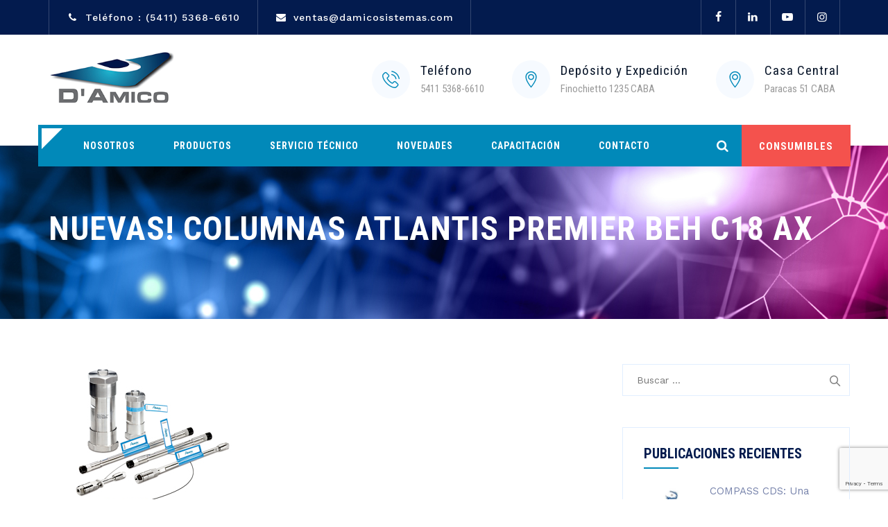

--- FILE ---
content_type: text/html; charset=UTF-8
request_url: https://damicosistemas.com/nuevas-columnas-atlantis-premier-beh-c18-ax/
body_size: 15049
content:
<!DOCTYPE html>
<html lang="es" class="no-js">
<head>
	<meta charset="UTF-8">
	<meta name="SKYPE_TOOLBAR" content="SKYPE_TOOLBAR_PARSER_COMPATIBLE" />
	<link rel="profile" href="https://gmpg.org/xfn/11">
	<meta name="viewport" content="width=device-width, initial-scale=1">
		<script> 'use strict'; (function(html){html.className = html.className.replace(/\bno-js\b/,'js')})(document.documentElement);</script>
<title>Nuevas! Columnas Atlantis PREMIER BEH C18 AX &#8211; Damico Sistemas</title>
<meta name='robots' content='max-image-preview:large' />
<link rel='dns-prefetch' href='//www.google.com' />
<link rel='dns-prefetch' href='//fonts.googleapis.com' />
<link rel='dns-prefetch' href='//s.w.org' />
<link rel="alternate" type="application/rss+xml" title="Damico Sistemas &raquo; Feed" href="https://damicosistemas.com/feed/" />
<link rel="alternate" type="application/rss+xml" title="Damico Sistemas &raquo; Feed de los comentarios" href="https://damicosistemas.com/comments/feed/" />
<link rel="alternate" type="text/calendar" title="Damico Sistemas &raquo; iCal Feed" href="https://damicosistemas.com/eventos/?ical=1" />
<script>
window._wpemojiSettings = {"baseUrl":"https:\/\/s.w.org\/images\/core\/emoji\/14.0.0\/72x72\/","ext":".png","svgUrl":"https:\/\/s.w.org\/images\/core\/emoji\/14.0.0\/svg\/","svgExt":".svg","source":{"concatemoji":"https:\/\/damicosistemas.com\/wp-includes\/js\/wp-emoji-release.min.js?ver=6.0.11"}};
/*! This file is auto-generated */
!function(e,a,t){var n,r,o,i=a.createElement("canvas"),p=i.getContext&&i.getContext("2d");function s(e,t){var a=String.fromCharCode,e=(p.clearRect(0,0,i.width,i.height),p.fillText(a.apply(this,e),0,0),i.toDataURL());return p.clearRect(0,0,i.width,i.height),p.fillText(a.apply(this,t),0,0),e===i.toDataURL()}function c(e){var t=a.createElement("script");t.src=e,t.defer=t.type="text/javascript",a.getElementsByTagName("head")[0].appendChild(t)}for(o=Array("flag","emoji"),t.supports={everything:!0,everythingExceptFlag:!0},r=0;r<o.length;r++)t.supports[o[r]]=function(e){if(!p||!p.fillText)return!1;switch(p.textBaseline="top",p.font="600 32px Arial",e){case"flag":return s([127987,65039,8205,9895,65039],[127987,65039,8203,9895,65039])?!1:!s([55356,56826,55356,56819],[55356,56826,8203,55356,56819])&&!s([55356,57332,56128,56423,56128,56418,56128,56421,56128,56430,56128,56423,56128,56447],[55356,57332,8203,56128,56423,8203,56128,56418,8203,56128,56421,8203,56128,56430,8203,56128,56423,8203,56128,56447]);case"emoji":return!s([129777,127995,8205,129778,127999],[129777,127995,8203,129778,127999])}return!1}(o[r]),t.supports.everything=t.supports.everything&&t.supports[o[r]],"flag"!==o[r]&&(t.supports.everythingExceptFlag=t.supports.everythingExceptFlag&&t.supports[o[r]]);t.supports.everythingExceptFlag=t.supports.everythingExceptFlag&&!t.supports.flag,t.DOMReady=!1,t.readyCallback=function(){t.DOMReady=!0},t.supports.everything||(n=function(){t.readyCallback()},a.addEventListener?(a.addEventListener("DOMContentLoaded",n,!1),e.addEventListener("load",n,!1)):(e.attachEvent("onload",n),a.attachEvent("onreadystatechange",function(){"complete"===a.readyState&&t.readyCallback()})),(e=t.source||{}).concatemoji?c(e.concatemoji):e.wpemoji&&e.twemoji&&(c(e.twemoji),c(e.wpemoji)))}(window,document,window._wpemojiSettings);
</script>
<style>
img.wp-smiley,
img.emoji {
	display: inline !important;
	border: none !important;
	box-shadow: none !important;
	height: 1em !important;
	width: 1em !important;
	margin: 0 0.07em !important;
	vertical-align: -0.1em !important;
	background: none !important;
	padding: 0 !important;
}
</style>
	<link rel='stylesheet' id='tribe-common-skeleton-style-css'  href='https://damicosistemas.com/wp-content/plugins/the-events-calendar/common/src/resources/css/common-skeleton.min.css?ver=4.11.5.1'  media='all' />
<link rel='stylesheet' id='tribe-tooltip-css'  href='https://damicosistemas.com/wp-content/plugins/the-events-calendar/common/src/resources/css/tooltip.min.css?ver=4.11.5.1'  media='all' />
<link rel='stylesheet' id='wp-block-library-css'  href='https://damicosistemas.com/wp-includes/css/dist/block-library/style.min.css?ver=6.0.11'  media='all' />
<style id='global-styles-inline-css'>
body{--wp--preset--color--black: #000000;--wp--preset--color--cyan-bluish-gray: #abb8c3;--wp--preset--color--white: #ffffff;--wp--preset--color--pale-pink: #f78da7;--wp--preset--color--vivid-red: #cf2e2e;--wp--preset--color--luminous-vivid-orange: #ff6900;--wp--preset--color--luminous-vivid-amber: #fcb900;--wp--preset--color--light-green-cyan: #7bdcb5;--wp--preset--color--vivid-green-cyan: #00d084;--wp--preset--color--pale-cyan-blue: #8ed1fc;--wp--preset--color--vivid-cyan-blue: #0693e3;--wp--preset--color--vivid-purple: #9b51e0;--wp--preset--gradient--vivid-cyan-blue-to-vivid-purple: linear-gradient(135deg,rgba(6,147,227,1) 0%,rgb(155,81,224) 100%);--wp--preset--gradient--light-green-cyan-to-vivid-green-cyan: linear-gradient(135deg,rgb(122,220,180) 0%,rgb(0,208,130) 100%);--wp--preset--gradient--luminous-vivid-amber-to-luminous-vivid-orange: linear-gradient(135deg,rgba(252,185,0,1) 0%,rgba(255,105,0,1) 100%);--wp--preset--gradient--luminous-vivid-orange-to-vivid-red: linear-gradient(135deg,rgba(255,105,0,1) 0%,rgb(207,46,46) 100%);--wp--preset--gradient--very-light-gray-to-cyan-bluish-gray: linear-gradient(135deg,rgb(238,238,238) 0%,rgb(169,184,195) 100%);--wp--preset--gradient--cool-to-warm-spectrum: linear-gradient(135deg,rgb(74,234,220) 0%,rgb(151,120,209) 20%,rgb(207,42,186) 40%,rgb(238,44,130) 60%,rgb(251,105,98) 80%,rgb(254,248,76) 100%);--wp--preset--gradient--blush-light-purple: linear-gradient(135deg,rgb(255,206,236) 0%,rgb(152,150,240) 100%);--wp--preset--gradient--blush-bordeaux: linear-gradient(135deg,rgb(254,205,165) 0%,rgb(254,45,45) 50%,rgb(107,0,62) 100%);--wp--preset--gradient--luminous-dusk: linear-gradient(135deg,rgb(255,203,112) 0%,rgb(199,81,192) 50%,rgb(65,88,208) 100%);--wp--preset--gradient--pale-ocean: linear-gradient(135deg,rgb(255,245,203) 0%,rgb(182,227,212) 50%,rgb(51,167,181) 100%);--wp--preset--gradient--electric-grass: linear-gradient(135deg,rgb(202,248,128) 0%,rgb(113,206,126) 100%);--wp--preset--gradient--midnight: linear-gradient(135deg,rgb(2,3,129) 0%,rgb(40,116,252) 100%);--wp--preset--duotone--dark-grayscale: url('#wp-duotone-dark-grayscale');--wp--preset--duotone--grayscale: url('#wp-duotone-grayscale');--wp--preset--duotone--purple-yellow: url('#wp-duotone-purple-yellow');--wp--preset--duotone--blue-red: url('#wp-duotone-blue-red');--wp--preset--duotone--midnight: url('#wp-duotone-midnight');--wp--preset--duotone--magenta-yellow: url('#wp-duotone-magenta-yellow');--wp--preset--duotone--purple-green: url('#wp-duotone-purple-green');--wp--preset--duotone--blue-orange: url('#wp-duotone-blue-orange');--wp--preset--font-size--small: 13px;--wp--preset--font-size--medium: 20px;--wp--preset--font-size--large: 36px;--wp--preset--font-size--x-large: 42px;}.has-black-color{color: var(--wp--preset--color--black) !important;}.has-cyan-bluish-gray-color{color: var(--wp--preset--color--cyan-bluish-gray) !important;}.has-white-color{color: var(--wp--preset--color--white) !important;}.has-pale-pink-color{color: var(--wp--preset--color--pale-pink) !important;}.has-vivid-red-color{color: var(--wp--preset--color--vivid-red) !important;}.has-luminous-vivid-orange-color{color: var(--wp--preset--color--luminous-vivid-orange) !important;}.has-luminous-vivid-amber-color{color: var(--wp--preset--color--luminous-vivid-amber) !important;}.has-light-green-cyan-color{color: var(--wp--preset--color--light-green-cyan) !important;}.has-vivid-green-cyan-color{color: var(--wp--preset--color--vivid-green-cyan) !important;}.has-pale-cyan-blue-color{color: var(--wp--preset--color--pale-cyan-blue) !important;}.has-vivid-cyan-blue-color{color: var(--wp--preset--color--vivid-cyan-blue) !important;}.has-vivid-purple-color{color: var(--wp--preset--color--vivid-purple) !important;}.has-black-background-color{background-color: var(--wp--preset--color--black) !important;}.has-cyan-bluish-gray-background-color{background-color: var(--wp--preset--color--cyan-bluish-gray) !important;}.has-white-background-color{background-color: var(--wp--preset--color--white) !important;}.has-pale-pink-background-color{background-color: var(--wp--preset--color--pale-pink) !important;}.has-vivid-red-background-color{background-color: var(--wp--preset--color--vivid-red) !important;}.has-luminous-vivid-orange-background-color{background-color: var(--wp--preset--color--luminous-vivid-orange) !important;}.has-luminous-vivid-amber-background-color{background-color: var(--wp--preset--color--luminous-vivid-amber) !important;}.has-light-green-cyan-background-color{background-color: var(--wp--preset--color--light-green-cyan) !important;}.has-vivid-green-cyan-background-color{background-color: var(--wp--preset--color--vivid-green-cyan) !important;}.has-pale-cyan-blue-background-color{background-color: var(--wp--preset--color--pale-cyan-blue) !important;}.has-vivid-cyan-blue-background-color{background-color: var(--wp--preset--color--vivid-cyan-blue) !important;}.has-vivid-purple-background-color{background-color: var(--wp--preset--color--vivid-purple) !important;}.has-black-border-color{border-color: var(--wp--preset--color--black) !important;}.has-cyan-bluish-gray-border-color{border-color: var(--wp--preset--color--cyan-bluish-gray) !important;}.has-white-border-color{border-color: var(--wp--preset--color--white) !important;}.has-pale-pink-border-color{border-color: var(--wp--preset--color--pale-pink) !important;}.has-vivid-red-border-color{border-color: var(--wp--preset--color--vivid-red) !important;}.has-luminous-vivid-orange-border-color{border-color: var(--wp--preset--color--luminous-vivid-orange) !important;}.has-luminous-vivid-amber-border-color{border-color: var(--wp--preset--color--luminous-vivid-amber) !important;}.has-light-green-cyan-border-color{border-color: var(--wp--preset--color--light-green-cyan) !important;}.has-vivid-green-cyan-border-color{border-color: var(--wp--preset--color--vivid-green-cyan) !important;}.has-pale-cyan-blue-border-color{border-color: var(--wp--preset--color--pale-cyan-blue) !important;}.has-vivid-cyan-blue-border-color{border-color: var(--wp--preset--color--vivid-cyan-blue) !important;}.has-vivid-purple-border-color{border-color: var(--wp--preset--color--vivid-purple) !important;}.has-vivid-cyan-blue-to-vivid-purple-gradient-background{background: var(--wp--preset--gradient--vivid-cyan-blue-to-vivid-purple) !important;}.has-light-green-cyan-to-vivid-green-cyan-gradient-background{background: var(--wp--preset--gradient--light-green-cyan-to-vivid-green-cyan) !important;}.has-luminous-vivid-amber-to-luminous-vivid-orange-gradient-background{background: var(--wp--preset--gradient--luminous-vivid-amber-to-luminous-vivid-orange) !important;}.has-luminous-vivid-orange-to-vivid-red-gradient-background{background: var(--wp--preset--gradient--luminous-vivid-orange-to-vivid-red) !important;}.has-very-light-gray-to-cyan-bluish-gray-gradient-background{background: var(--wp--preset--gradient--very-light-gray-to-cyan-bluish-gray) !important;}.has-cool-to-warm-spectrum-gradient-background{background: var(--wp--preset--gradient--cool-to-warm-spectrum) !important;}.has-blush-light-purple-gradient-background{background: var(--wp--preset--gradient--blush-light-purple) !important;}.has-blush-bordeaux-gradient-background{background: var(--wp--preset--gradient--blush-bordeaux) !important;}.has-luminous-dusk-gradient-background{background: var(--wp--preset--gradient--luminous-dusk) !important;}.has-pale-ocean-gradient-background{background: var(--wp--preset--gradient--pale-ocean) !important;}.has-electric-grass-gradient-background{background: var(--wp--preset--gradient--electric-grass) !important;}.has-midnight-gradient-background{background: var(--wp--preset--gradient--midnight) !important;}.has-small-font-size{font-size: var(--wp--preset--font-size--small) !important;}.has-medium-font-size{font-size: var(--wp--preset--font-size--medium) !important;}.has-large-font-size{font-size: var(--wp--preset--font-size--large) !important;}.has-x-large-font-size{font-size: var(--wp--preset--font-size--x-large) !important;}
</style>
<link rel='stylesheet' id='contact-form-7-css'  href='https://damicosistemas.com/wp-content/plugins/contact-form-7/includes/css/styles.css?ver=5.6.1'  media='all' />
<link rel='stylesheet' id='rs-plugin-settings-css'  href='https://damicosistemas.com/wp-content/plugins/revslider/public/assets/css/settings.css?ver=5.4.8'  media='all' />
<style id='rs-plugin-settings-inline-css'>
#rs-demo-id {}
</style>
<link rel='stylesheet' id='font-awesome-css'  href='https://damicosistemas.com/wp-content/plugins/js_composer/assets/lib/bower/font-awesome/css/font-awesome.min.css?ver=5.5.5'  media='all' />
<link rel='stylesheet' id='themify-css'  href='https://damicosistemas.com/wp-content/plugins/themestek-labtechco-extras/icon-picker/icon-libraries/themify-icons/themify-icons.css?ver=6.0.11'  media='all' />
<link rel='stylesheet' id='sgicon-css'  href='https://damicosistemas.com/wp-content/plugins/themestek-labtechco-extras/icon-picker/icon-libraries/stroke-gap-icons/style.css?ver=6.0.11'  media='all' />
<link rel='stylesheet' id='vc_linecons-css'  href='https://damicosistemas.com/wp-content/plugins/js_composer/assets/css/lib/vc-linecons/vc_linecons_icons.min.css?ver=5.5.5'  media='all' />
<link rel='stylesheet' id='ts_labtechco_business_icon-css'  href='https://damicosistemas.com/wp-content/plugins/themestek-labtechco-extras/icon-picker/icon-libraries/ts-lab-icons/font/flaticon.css?ver=6.0.11'  media='all' />
<link rel='stylesheet' id='wpdm-button-templates-css'  href='https://damicosistemas.com/wp-content/plugins/wpdm-button-templates/buttons.css?ver=6.0.11'  media='all' />
<link rel='stylesheet' id='ts-cs-google-fonts-css'  href='//fonts.googleapis.com/css?family=Work+Sans%3A100%2C200%2C300%2C400%2C500%2C600%2C700%2C800%2C900%7CRoboto+Condensed%3A300%2C300italic%2C400%2Citalic%2C700%2C700italic%7CArimo%3A400%7CRoboto%3A500%7CVollkorn%3A700&#038;ver=1.0.0'  media='all' />
<link rel='stylesheet' id='ts-base-icons-css'  href='https://damicosistemas.com/wp-content/themes/labtechco/libraries/ts-labtechco-icons/css/ts-labtechco-icons.css?ver=6.0.11'  media='all' />
<link rel='stylesheet' id='perfect-scrollbar-css'  href='https://damicosistemas.com/wp-content/themes/labtechco/libraries/perfect-scrollbar/perfect-scrollbar.min.css?ver=6.0.11'  media='all' />
<link rel='stylesheet' id='chrisbracco-tooltip-css'  href='https://damicosistemas.com/wp-content/themes/labtechco/libraries/chrisbracco-tooltip/chrisbracco-tooltip.min.css?ver=6.0.11'  media='all' />
<link rel='stylesheet' id='multi-columns-row-css'  href='https://damicosistemas.com/wp-content/themes/labtechco/css/multi-columns-row.css?ver=6.0.11'  media='all' />
<link rel='stylesheet' id='ts-select2-css'  href='https://damicosistemas.com/wp-content/themes/labtechco/libraries/select2/select2.min.css?ver=6.0.11'  media='all' />
<link rel='stylesheet' id='flexslider-css'  href='https://damicosistemas.com/wp-content/plugins/js_composer/assets/lib/bower/flexslider/flexslider.min.css?ver=5.5.5'  media='all' />
<link rel='stylesheet' id='slick-css'  href='https://damicosistemas.com/wp-content/themes/labtechco/libraries/slick/slick.css?ver=6.0.11'  media='all' />
<link rel='stylesheet' id='slick-theme-css'  href='https://damicosistemas.com/wp-content/themes/labtechco/libraries/slick/slick-theme.css?ver=6.0.11'  media='all' />
<link rel='stylesheet' id='prettyphoto-css'  href='https://damicosistemas.com/wp-content/plugins/js_composer/assets/lib/prettyphoto/css/prettyPhoto.min.css?ver=5.5.5'  media='all' />
<link rel='stylesheet' id='bootstrap-css'  href='https://damicosistemas.com/wp-content/themes/labtechco/css/bootstrap.min.css?ver=6.0.11'  media='all' />
<link rel='stylesheet' id='bootstrap-theme-css'  href='https://damicosistemas.com/wp-content/themes/labtechco/css/bootstrap-theme.min.css?ver=6.0.11'  media='all' />
<link rel='stylesheet' id='labtechco-core-style-css'  href='https://damicosistemas.com/wp-content/themes/labtechco/css/core.min.css?ver=6.0.11'  media='all' />
<link rel='stylesheet' id='js_composer_front-css'  href='https://damicosistemas.com/wp-content/plugins/js_composer/assets/css/js_composer.min.css?ver=5.5.5'  media='all' />
<link rel='stylesheet' id='labtechco-master-style-css'  href='https://damicosistemas.com/wp-content/themes/labtechco/css/master.min.css?ver=6.0.11'  media='all' />
<link rel='stylesheet' id='labtechco-responsive-style-css'  href='https://damicosistemas.com/wp-content/themes/labtechco/css/responsive.min.css?ver=6.0.11'  media='all' />
<link rel='stylesheet' id='tste-labtechco-theme-style-css'  href='https://damicosistemas.com/wp-admin/admin-ajax.php?action=themestek_theme_css&#038;ver=6.0.11'  media='all' />
<script  src='https://damicosistemas.com/wp-includes/js/jquery/jquery.min.js?ver=3.6.0' id='jquery-core-js'></script>
<script  src='https://damicosistemas.com/wp-includes/js/jquery/jquery-migrate.min.js?ver=3.3.2' id='jquery-migrate-js'></script>
<script  src='https://damicosistemas.com/wp-content/plugins/revslider/public/assets/js/jquery.themepunch.tools.min.js?ver=5.4.8' id='tp-tools-js'></script>
<script  src='https://damicosistemas.com/wp-content/plugins/revslider/public/assets/js/jquery.themepunch.revolution.min.js?ver=5.4.8' id='revmin-js'></script>
<script  src='https://damicosistemas.com/wp-content/plugins/themestek-labtechco-extras/js/jquery-resize.min.js?ver=6.0.11' id='jquery-resize-js'></script>
<link rel="https://api.w.org/" href="https://damicosistemas.com/wp-json/" /><link rel="alternate" type="application/json" href="https://damicosistemas.com/wp-json/wp/v2/posts/8665" /><link rel="EditURI" type="application/rsd+xml" title="RSD" href="https://damicosistemas.com/xmlrpc.php?rsd" />
<link rel="wlwmanifest" type="application/wlwmanifest+xml" href="https://damicosistemas.com/wp-includes/wlwmanifest.xml" /> 
<meta name="generator" content="WordPress 6.0.11" />
<link rel="canonical" href="https://damicosistemas.com/nuevas-columnas-atlantis-premier-beh-c18-ax/" />
<link rel='shortlink' href='https://damicosistemas.com/?p=8665' />
<link rel="alternate" type="application/json+oembed" href="https://damicosistemas.com/wp-json/oembed/1.0/embed?url=https%3A%2F%2Fdamicosistemas.com%2Fnuevas-columnas-atlantis-premier-beh-c18-ax%2F" />
<link rel="alternate" type="text/xml+oembed" href="https://damicosistemas.com/wp-json/oembed/1.0/embed?url=https%3A%2F%2Fdamicosistemas.com%2Fnuevas-columnas-atlantis-premier-beh-c18-ax%2F&#038;format=xml" />
<!-- Global site tag (gtag.js) - Google Analytics -->
<script async src="https://www.googletagmanager.com/gtag/js?id=UA-172120468-1"></script>
<script>
  window.dataLayer = window.dataLayer || [];
  function gtag(){dataLayer.push(arguments);}
  gtag('js', new Date());

  gtag('config', 'UA-172120468-1');
</script><meta name="tec-api-version" content="v1"><meta name="tec-api-origin" content="https://damicosistemas.com"><link rel="https://theeventscalendar.com/" href="https://damicosistemas.com/wp-json/tribe/events/v1/" /><link rel="apple-touch-icon" sizes="120x120" href="/wp-content/uploads/fbrfg/apple-touch-icon.png">
<link rel="icon" type="image/png" sizes="32x32" href="/wp-content/uploads/fbrfg/favicon-32x32.png">
<link rel="icon" type="image/png" sizes="16x16" href="/wp-content/uploads/fbrfg/favicon-16x16.png">
<link rel="manifest" href="/wp-content/uploads/fbrfg/site.webmanifest">
<link rel="mask-icon" href="/wp-content/uploads/fbrfg/safari-pinned-tab.svg" color="#5bbad5">
<link rel="shortcut icon" href="/wp-content/uploads/fbrfg/favicon.ico">
<meta name="msapplication-TileColor" content="#da532c">
<meta name="msapplication-config" content="/wp-content/uploads/fbrfg/browserconfig.xml">
<meta name="theme-color" content="#ffffff"><!-- Inline CSS Start --><!-- Inline CSS End --><meta name="generator" content="Powered by WPBakery Page Builder - drag and drop page builder for WordPress."/>
<!--[if lte IE 9]><link rel="stylesheet" href="https://damicosistemas.com/wp-content/plugins/js_composer/assets/css/vc_lte_ie9.min.css" media="screen"><![endif]--><meta name="generator" content="Powered by Slider Revolution 5.4.8 - responsive, Mobile-Friendly Slider Plugin for WordPress with comfortable drag and drop interface." />
<script>function setREVStartSize(e){									
						try{ e.c=jQuery(e.c);var i=jQuery(window).width(),t=9999,r=0,n=0,l=0,f=0,s=0,h=0;
							if(e.responsiveLevels&&(jQuery.each(e.responsiveLevels,function(e,f){f>i&&(t=r=f,l=e),i>f&&f>r&&(r=f,n=e)}),t>r&&(l=n)),f=e.gridheight[l]||e.gridheight[0]||e.gridheight,s=e.gridwidth[l]||e.gridwidth[0]||e.gridwidth,h=i/s,h=h>1?1:h,f=Math.round(h*f),"fullscreen"==e.sliderLayout){var u=(e.c.width(),jQuery(window).height());if(void 0!=e.fullScreenOffsetContainer){var c=e.fullScreenOffsetContainer.split(",");if (c) jQuery.each(c,function(e,i){u=jQuery(i).length>0?u-jQuery(i).outerHeight(!0):u}),e.fullScreenOffset.split("%").length>1&&void 0!=e.fullScreenOffset&&e.fullScreenOffset.length>0?u-=jQuery(window).height()*parseInt(e.fullScreenOffset,0)/100:void 0!=e.fullScreenOffset&&e.fullScreenOffset.length>0&&(u-=parseInt(e.fullScreenOffset,0))}f=u}else void 0!=e.minHeight&&f<e.minHeight&&(f=e.minHeight);e.c.closest(".rev_slider_wrapper").css({height:f})					
						}catch(d){console.log("Failure at Presize of Slider:"+d)}						
					};</script>
		<style id="wp-custom-css">
			
		</style>
		<noscript><style> .wpb_animate_when_almost_visible { opacity: 1; }</style></noscript><style id="wpforms-css-vars-root">
				:root {
					--wpforms-field-border-radius: 3px;
--wpforms-field-border-style: solid;
--wpforms-field-border-size: 1px;
--wpforms-field-background-color: #ffffff;
--wpforms-field-border-color: rgba( 0, 0, 0, 0.25 );
--wpforms-field-border-color-spare: rgba( 0, 0, 0, 0.25 );
--wpforms-field-text-color: rgba( 0, 0, 0, 0.7 );
--wpforms-field-menu-color: #ffffff;
--wpforms-label-color: rgba( 0, 0, 0, 0.85 );
--wpforms-label-sublabel-color: rgba( 0, 0, 0, 0.55 );
--wpforms-label-error-color: #d63637;
--wpforms-button-border-radius: 3px;
--wpforms-button-border-style: none;
--wpforms-button-border-size: 1px;
--wpforms-button-background-color: #066aab;
--wpforms-button-border-color: #066aab;
--wpforms-button-text-color: #ffffff;
--wpforms-page-break-color: #066aab;
--wpforms-background-image: none;
--wpforms-background-position: center center;
--wpforms-background-repeat: no-repeat;
--wpforms-background-size: cover;
--wpforms-background-width: 100px;
--wpforms-background-height: 100px;
--wpforms-background-color: rgba( 0, 0, 0, 0 );
--wpforms-background-url: none;
--wpforms-container-padding: 0px;
--wpforms-container-border-style: none;
--wpforms-container-border-width: 1px;
--wpforms-container-border-color: #000000;
--wpforms-container-border-radius: 3px;
--wpforms-field-size-input-height: 43px;
--wpforms-field-size-input-spacing: 15px;
--wpforms-field-size-font-size: 16px;
--wpforms-field-size-line-height: 19px;
--wpforms-field-size-padding-h: 14px;
--wpforms-field-size-checkbox-size: 16px;
--wpforms-field-size-sublabel-spacing: 5px;
--wpforms-field-size-icon-size: 1;
--wpforms-label-size-font-size: 16px;
--wpforms-label-size-line-height: 19px;
--wpforms-label-size-sublabel-font-size: 14px;
--wpforms-label-size-sublabel-line-height: 17px;
--wpforms-button-size-font-size: 17px;
--wpforms-button-size-height: 41px;
--wpforms-button-size-padding-h: 15px;
--wpforms-button-size-margin-top: 10px;
--wpforms-container-shadow-size-box-shadow: none;

				}
			</style></head>

<body data-rsssl=1 class="post-template-default single single-post postid-8665 single-format-standard tribe-no-js tribe-events-page-template ts-headerstyle-infostack themestek-wide themestek-sidebar-true themestek-sidebar-right wpb-js-composer js-comp-ver-5.5.5 vc_responsive">


<div id="ts-home"></div>
<div class="main-holder">

	<div id="page" class="hfeed site">
	
		<header id="masthead" class=" ts-header-style-infostack themestek-main-menu-total-6">
	<div class="ts-header-block  ts-mmenu-active-color-custom ts-dmenu-active-color-skin ts-dmenu-sep-grey">
		
<div class="ts-search-overlay">
		<div class="ts-form-title">Buscar</div>		
		<div class="ts-icon-close"></div>
	<div class="ts-search-outer">
		<div class="ts-search-logo"><img src="https://damicosistemas.com/wp-content/uploads/2018/11/damico_logo_web_blanco.png" alt="Damico Sistemas" /></div>		<form method="get" class="ts-site-searchform" action="https://damicosistemas.com">
			<input type="search" class="field searchform-s" name="s" placeholder="Escriba su búsqueda..." />
			<button type="submit"><span class="ts-labtechco-icon-search"></span></button>
		</form>
	</div>
</div>
		
<div class="themestek-pre-header-wrapper ts-bgcolor-darkgrey ts-textcolor-white">
	<div class="themestek-pre-header-inner">
		<div class="container">
			<div class="ts-table ts-pre-header-content"><div class="ts-table-cell"><ul class="top-contact">
<li><i class="ts-labtechco-icon-phone"></i>Teléfono : (5411) 5368-6610</li>
<li><i class="ts-labtechco-icon-mail-alt"></i><a href="https://damicosistemas.com/contacto/">ventas@damicosistemas.com</a></li>
</ul></div><div class="ts-table-cell ts-align-right"><div class="themestek-social-links-wrapper"><ul class="social-icons"><li class="ts-social-facebook"><a class=" tooltip-top" target="_blank" href="https://www.facebook.com/damicosis/"><i class="ts-labtechco-icon-facebook"></i></a></li>
<li class="ts-social-linkedin"><a class=" tooltip-top" target="_blank" href="https://www.linkedin.com/company/d'amico-sistemas/"><i class="ts-labtechco-icon-linkedin"></i></a></li>
<li class="ts-social-youtube"><a class=" tooltip-top" target="_blank" href="https://www.youtube.com/channel/UCVzbC6nYjzkgooWbGqELj0w/featured"><i class="ts-labtechco-icon-youtube"></i></a></li>
<li class="ts-social-instagram"><a class=" tooltip-top" target="_blank" href="https://www.instagram.com/damicosistemas_ok/"><i class="ts-labtechco-icon-instagram"></i></a></li>
</ul></div></div></div>		</div>
	</div>
</div>

		<div id="site-header" class="site-header ts-bgcolor-transparent ts-sticky-bgcolor-white ts-mmmenu-override-yes ts-above-content-yes">
	<div class="site-header-main ts-table">
	
		<div class="ts-header-top-wrapper container">
				<div class="site-branding">
					<div class="headerlogo themestek-logotype-image ts-stickylogo-no"><span class="site-title"><a class="home-link" href="https://damicosistemas.com/" title="Damico Sistemas" rel="home"><span class="ts-sc-logo ts-sc-logo-type-image"><img class="themestek-logo-img standardlogo" alt="Damico Sistemas" src=" https://damicosistemas.com/wp-content/uploads/2023/02/logo_damico.png"><img class="themestek-logo-img crosslogo" alt="Damico Sistemas" src=" https://damicosistemas.com/wp-content/uploads/2018/11/damico_logo_web_blanco.png"></span></a></span><h2 class="site-description">D’Amico Sistemas ofrece una amplia gama de Consumibles para el área de la Cromatografía Liquida y la Espectrometría de Masas.</h2></div>				</div><!-- .site-branding -->	
				<div class="ts-infostack-right-content">
					<div class="info-widget">
						<div class="info-widget-inner">
							<div class="media-left"><div class="icon"> <i class="ts-labtechco-icon-phone-call"></i></div></div><div class="media-right"><h6>Teléfono</h6><h3>5411 5368-6610 </h3> </div>						</div>
					</div>
					<div class="info-widget">
						<div class="info-widget-inner">
							<div class="media-left"><div class="icon"> <i class="ts-labtechco-icon-location-pin"></i></div></div><div class="media-right"><h6>Depósito y Expedición</h6><h3>Finochietto 1235 CABA</h3> </div>						</div> 
					</div> 
					<div class="info-widget">
						<div class="info-widget-inner">
							<div class="media-left"><div class="icon"> <i class="ts-labtechco-icon-location-pin"></i></div></div><div class="media-right"><h6>Casa Central </h6><h3>Paracas 51 CABA</h3> </div>						</div> 
					</div> 


					
				</div>
		</div><!-- .ts-header-top-wrapper -->
		
		<div id="ts-stickable-header-w" class="ts-stickable-header-w ts-bgcolor-transparent" style="height:60px">
			<div id="site-header-menu" class="site-header-menu container">
				<div class="site-header-menu-inner  ts-stickable-header  ts-header-menu-bg-color-skincolor ts-bgcolor-skincolor ts-sticky-bgcolor-darkgrey">
					<div class="site-header-menu-middle  ts-header-menu-bg-color-skincolor ts-bgcolor-skincolor ts-sticky-bgcolor-darkgrey">
						<div class="container ">
						
							<div>
								<nav id="site-navigation" class="main-navigation" aria-label="Primary Menu" data-sticky-height="90">		                        
									
<button id="menu-toggle" class="menu-toggle">
	<span class="ts-hide">Toggle menu</span><i class="ts-labtechco-icon-bars"></i>
</button>


<div class="nav-menu"><ul id="menu-main-menu" class="nav-menu"><li id="menu-item-7376" class="menu-item menu-item-type-custom menu-item-object-custom menu-item-has-children menu-item-7376"><a href="#">Nosotros</a>
<ul class="sub-menu">
	<li id="menu-item-9101" class="menu-item menu-item-type-post_type menu-item-object-page menu-item-9101"><a href="https://damicosistemas.com/empresa-2/">Empresa</a></li>
	<li id="menu-item-8133" class="menu-item menu-item-type-post_type menu-item-object-page menu-item-8133"><a href="https://damicosistemas.com/staff-contacto/">Staff</a></li>
	<li id="menu-item-7857" class="menu-item menu-item-type-post_type menu-item-object-page menu-item-7857"><a href="https://damicosistemas.com/calidad/">Calidad</a></li>
	<li id="menu-item-7841" class="menu-item menu-item-type-post_type menu-item-object-page menu-item-7841"><a href="https://damicosistemas.com/ventas/">Ventas</a></li>
	<li id="menu-item-8340" class="menu-item menu-item-type-post_type menu-item-object-page menu-item-8340"><a href="https://damicosistemas.com/empleo/">Empleo</a></li>
	<li id="menu-item-11561" class="menu-item menu-item-type-post_type menu-item-object-page menu-item-11561"><a href="https://damicosistemas.com/compromiso-social/">Compromiso Social</a></li>
	<li id="menu-item-8163" class="menu-item menu-item-type-post_type menu-item-object-page menu-item-privacy-policy menu-item-8163"><a href="https://damicosistemas.com/politicas-de-calidad/">Políticas de Calidad</a></li>
</ul>
</li>
<li id="menu-item-7737" class="menu-item menu-item-type-custom menu-item-object-custom menu-item-has-children menu-item-7737"><a href="#">Productos</a>
<ul class="sub-menu">
	<li id="menu-item-7537" class="menu-item menu-item-type-post_type menu-item-object-page menu-item-7537"><a href="https://damicosistemas.com/marcas/">Marcas</a></li>
	<li id="menu-item-7768" class="menu-item menu-item-type-post_type menu-item-object-page menu-item-7768"><a href="https://damicosistemas.com/tecnicas-analiticas-2/">Técnicas Analíticas</a></li>
	<li id="menu-item-7778" class="menu-item menu-item-type-post_type menu-item-object-page menu-item-7778"><a href="https://damicosistemas.com/mercado-de-aplicacion-2/">Mercado de Aplicación</a></li>
</ul>
</li>
<li id="menu-item-7534" class="menu-item menu-item-type-post_type menu-item-object-page menu-item-7534"><a href="https://damicosistemas.com/servicio-tecnico/">Servicio Técnico</a></li>
<li id="menu-item-7973" class="menu-item menu-item-type-custom menu-item-object-custom menu-item-has-children menu-item-7973"><a href="#">Novedades</a>
<ul class="sub-menu">
	<li id="menu-item-8595" class="menu-item menu-item-type-custom menu-item-object-custom menu-item-has-children menu-item-8595"><a href="#">Eventos</a>
	<ul class="sub-menu">
		<li id="menu-item-8596" class="menu-item menu-item-type-custom menu-item-object-custom menu-item-8596"><a href="https://damicosistemas.com/eventos/categoria/eventos-nacionales/">Nacionales</a></li>
		<li id="menu-item-8597" class="menu-item menu-item-type-custom menu-item-object-custom menu-item-8597"><a href="https://damicosistemas.com/eventos/categoria/eventos-internacionales/">Internacionales</a></li>
	</ul>
</li>
	<li id="menu-item-7976" class="menu-item menu-item-type-custom menu-item-object-custom menu-item-7976"><a href="https://damicosistemas.com/portfolio-category/nuevos-productos/">Nuevos Productos</a></li>
	<li id="menu-item-7977" class="menu-item menu-item-type-custom menu-item-object-custom menu-item-7977"><a href="https://damicosistemas.com/category/webinars%e2%80%8e/">Webinars</a></li>
	<li id="menu-item-9683" class="menu-item menu-item-type-custom menu-item-object-custom menu-item-has-children menu-item-9683"><a href="#">Webinars ON DEMAND</a>
	<ul class="sub-menu">
		<li id="menu-item-11829" class="menu-item menu-item-type-post_type menu-item-object-page menu-item-11829"><a href="https://damicosistemas.com/post-evento-viscosimetro-o-reometro-de-la-viscosidad-a-la-viscoelasticidad/">Post-evento: ¿Viscosímetro o Reómetro?</a></li>
		<li id="menu-item-11836" class="menu-item menu-item-type-post_type menu-item-object-page menu-item-11836"><a href="https://damicosistemas.com/movilidad-ionica-una-herramienta-clave-en-espectrometria-de-masas-2/">Movilidad iónica, una herramienta clave en Espectrometría de Masas</a></li>
		<li id="menu-item-10728" class="menu-item menu-item-type-post_type menu-item-object-page menu-item-10728"><a href="https://damicosistemas.com/accesorios-del-reometro-expandiendo-las-capacidades-de-medicion/">Post-evento: Accesorios del Reómetro – Expandiendo las capacidades de medición</a></li>
		<li id="menu-item-9839" class="menu-item menu-item-type-custom menu-item-object-custom menu-item-9839"><a href="https://damicosistemas.com/post-evento-hablemos-de-reologia/">Hablemos de Reología</a></li>
		<li id="menu-item-9840" class="menu-item menu-item-type-post_type menu-item-object-page menu-item-9840"><a href="https://damicosistemas.com/espectrometria-de-masas-acoplada-a-cromatografia-liquida/">Espectrometría de Masas acoplada a Cromatografía Líquida</a></li>
		<li id="menu-item-10044" class="menu-item menu-item-type-post_type menu-item-object-page menu-item-10044"><a href="https://damicosistemas.com/post-evento-preparacion-de-muestras-en-matrices-biologicas-de-interes-forense/">Post-evento: Preparación de Muestras en Matrices Biológicas de Interés Forense</a></li>
		<li id="menu-item-10576" class="menu-item menu-item-type-post_type menu-item-object-page menu-item-10576"><a href="https://damicosistemas.com/post-evento-que-entendemos-cuando-hablamos-de-reologia/">Post-evento: ¿Qué entendemos cuando hablamos de Reología?</a></li>
		<li id="menu-item-10580" class="menu-item menu-item-type-post_type menu-item-object-page menu-item-10580"><a href="https://damicosistemas.com/post-evento-la-reologia-en-el-desarrollo-caracterizacion-y-evaluacion-de-pinturas/">Post-evento: La Reología en el desarrollo, caracterización y evaluación de pinturas</a></li>
		<li id="menu-item-11442" class="menu-item menu-item-type-post_type menu-item-object-page menu-item-11442"><a href="https://damicosistemas.com/post-evento-lanzamiento-del-nuevo-reometro-core/">Post-evento: Lanzamiento del nuevo Reómetro CORE</a></li>
		<li id="menu-item-11906" class="menu-item menu-item-type-post_type menu-item-object-page menu-item-11906"><a href="https://damicosistemas.com/post-evento-heparinas-en-la-industria-biomedica-herramientas-lc-ms-para-el-desarrollo-analitico-y-control-de-calidad/">Post-evento: Heparinas en la industria biomédica</a></li>
	</ul>
</li>
</ul>
</li>
<li id="menu-item-10890" class="menu-item menu-item-type-custom menu-item-object-custom menu-item-has-children menu-item-10890"><a href="#">Capacitación</a>
<ul class="sub-menu">
	<li id="menu-item-10893" class="menu-item menu-item-type-custom menu-item-object-custom menu-item-10893"><a href="https://damicosistemas.com/capacitacion/">Cursos Virtuales</a></li>
	<li id="menu-item-10892" class="menu-item menu-item-type-custom menu-item-object-custom menu-item-10892"><a href="https://damicosistemas.com/on-demand/">Cursos On Demand</a></li>
</ul>
</li>
<li id="menu-item-7526" class="menu-item menu-item-type-post_type menu-item-object-page menu-item-7526"><a href="https://damicosistemas.com/contacto/">Contacto</a></li>
</ul></div>								</nav><!-- .main-navigation -->
							</div>
							<div class="ts-phone">
								
<div class="ts-search-overlay">
		<div class="ts-form-title">Buscar</div>		
		<div class="ts-icon-close"></div>
	<div class="ts-search-outer">
		<div class="ts-search-logo"><img src="https://damicosistemas.com/wp-content/uploads/2018/11/damico_logo_web_blanco.png" alt="Damico Sistemas" /></div>		<form method="get" class="ts-site-searchform" action="https://damicosistemas.com">
			<input type="search" class="field searchform-s" name="s" placeholder="Escriba su búsqueda..." />
			<button type="submit"><span class="ts-labtechco-icon-search"></span></button>
		</form>
	</div>
</div>
								<div class="ts-header-text-area ts-header-button-w">
		<div class="ts-vc_btn3-container ts-vc_btn3-inline"><a class="ts-vc_general ts-vc_btn3 ts-vc_btn3-size-md ts-vc_btn3-shape-square ts-vc_btn3-style-flat ts-vc_btn3-weight-yes ts-vc_btn3-color-skincolor" href="https://damicosistemas.com/consumibles/" title="">CONSUMIBLES</a></div></div>								<div class="ts-header-icons "><span class="ts-header-icon ts-header-search-link"><a href="#"><i class="ts-labtechco-icon-search-2"></i></a></span></div>								
							</div>
						</div>
					</div>
				</div>
					</div><!-- .site-header-menu -->
		</div>
		
	</div><!-- .site-header-main -->
</div>


		
		
		<div class="ts-titlebar-wrapper ts-bg ts-bgcolor-transparent ts-titlebar-align-left ts-textcolor-white ts-bgimage-yes">
			<div class="ts-titlebar-wrapper-bg-layer ts-bg-layer"></div>
			<div class="ts-titlebar entry-header">
				<div class="ts-titlebar-inner-wrapper">
					<div class="ts-titlebar-main">
						<div class="container">
							<div class="ts-titlebar-main-inner">
								<div class="entry-title-wrapper"><div class="container"><h1 class="entry-title"> Nuevas! Columnas Atlantis PREMIER BEH C18 AX</h1></div></div>							</div>
						</div>
					</div><!-- .ts-titlebar-main -->
				</div><!-- .ts-titlebar-inner-wrapper -->
			</div><!-- .ts-titlebar -->
		</div><!-- .ts-titlebar-wrapper -->
		
	







		






	</div>
</header><!-- .site-header -->		
		<div id="content-wrapper" class="site-content-wrapper">
		
						
			<div id="content" class="site-content container">
				<div id="content-inner" class="site-content-inner row multi-columns-row">
			
	<div id="primary" class="content-area col-md-9 col-lg-9 col-xs-12">
		<main id="main" class="site-main">
				
									
					<div class="themestek-common-box-shadow">
					
					
<article id="post-8665" class="themestek-box-blog-classic post-8665 post type-post status-publish format-standard has-post-thumbnail hentry category-novedades tag-ta-instruments" >
	
	<div class="ts-blog-classic-featured-wrapper">
		
		
		<div class="ts-featured-wrapper ts-post-featured-wrapper ts-post-format-"><img width="300" height="225" src="https://damicosistemas.com/wp-content/uploads/2020/04/atlantis_premier_column_family_2020.jpg" class="attachment-full size-full wp-post-image" alt="atlantis_premier_column_family_2020" loading="lazy" data-id="8666" /></div>	</div>
	
	<div class="ts-blog-classic-box-content ">
	
					
			<!-- Blog classic meta Start -->
			<div class="ts-featured-meta-wrapper ts-featured-overlay">
				
									
					<div class="ts-blog-post-date">
												<span class="ts-meta-line"><span class="screen-reader-text ts-hide">Date </span> <i class="ts-labtechco-icon-clock"></i> <a href="https://damicosistemas.com/nuevas-columnas-atlantis-premier-beh-c18-ax/">10 abril, 2020</a></span>
					</div>
					
					<div class="ts-blog-post-cat ts-blog-post-cat-above-title">
												<span class="ts-meta-line cat-links"><span class="screen-reader-text ts-hide">Categories </span> <i class="ts-labtechco-icon-category"></i> <a href="https://damicosistemas.com/category/novedades/">Novedades</a></span>
											</div>
					
											<div class="themestek-box-title"><h4>Nuevas! Columnas Atlantis PREMIER BEH C18 AX</h4></div>
										
					
					
				
				
			</div>
			<!-- Blog classic meta End -->
			
		      
		
					<div class="entry-content">
				
								
					<p>Atlantis PREMIER BEH C18 AX es la próxima evolución de las columnas de la familia Atlantis.</p>
<p><span id="more-8665"></span></p>
<div class="row">
<div class="col-sm-12">
<p>Estas columnas de modo mixto para fase reversa/intercambio aniónico utilizan tecnología de partículas híbridas y están diseñadas para proporcionar resultados excepcionales en múltiples aplicaciones para separar analitos por fase reversa.</p>
<p>Las columnas Atlantis PREMIER BEH C18 AX se basan en las fases estacionarias para retención de compuestos polares de Waters, líderes en el sector.</p>
<ul>
<li>Creadas utilizando una partícula BEH de 95 Å de alta retención (50% más que las existentes)</li>
<li>Utilizan superficies de alto rendimiento (HPS) MaxPeak para reducir las interacciones entre analito y superficie</li>
<li>Humectable con agua al 100%</li>
<li>Utilizan un modificador de carga que proporciona una selectividad novedosa y una mayor retención para compuestos ácidos en un amplio rango de pH (2-10)</li>
<li>Disponible tanto en columna como en el formato de columna VanGuard FIT (con un diseño de precolumna integrada que es fácil de usar y prolonga la vida útil de la columna)</li>
</ul>
<p>&nbsp;</p>
<p><strong>Mas info:</strong> <a href="https://www.waters.com/waters/es_AR/Polar-compound-retention-of-broad-analytes/nav.htm?cid=513211&amp;locale=es_AR" target="_blank" rel="noopener"><strong>Click aquí</strong></a></p>
<p><strong>Descargue folleto: <a href="https://www.dropbox.com/s/zdzq83jxln8vf0h/720006724es%20Atlantis%20Premier.pdf?dl=0" target="_blank" rel="noopener">Click aquí</a></strong></p>
</div>
<div></div>
</div>
					
							
				
				
				
								<div class="ts-footer-meta-wrapper">
					
					<span class="ts-footer-meta-line-w ts-footer-meta-line-comments">
						<a href="https://damicosistemas.com/nuevas-columnas-atlantis-premier-beh-c18-ax/">
													</a>
					</span>
					
											<span class="ts-footer-meta-line-w ts-footer-meta-line-author">
							<span class="author vcard">
								<span class="screen-reader-text ts-hide">Author </span>
								<a class="url fn n" href="https://damicosistemas.com/author/damico/"><i class="ts-labtechco-icon-user"></i> DAmico Sistemas</a>							</span>
						</span>	
				</div>
								
				
				
				
				
								
							</div><!-- .entry-content -->
		
		
				
	</div><!-- .ts-blog-classic-box-content -->
	
	
	
</article><!-- #post-## -->
					
					</div><!-- .themestek-common-box-shadow-->
					
					
		</main><!-- .site-main -->
	</div><!-- .content-area -->

	

<aside id="sidebar-right" class="widget-area col-md-3 col-lg-3 col-xs-12 sidebar">
	<aside id="search-2" class="widget widget_search"><form role="search" method="get" class="search-form" action="https://damicosistemas.com/">
				<label>
					<span class="screen-reader-text">Buscar:</span>
					<input type="search" class="search-field" placeholder="Buscar &hellip;" value="" name="s" />
				</label>
				<input type="submit" class="search-submit" value="Buscar" />
			</form></aside>		
		
		
		<aside id="themestek-recent-posts-2" class="widget themestek_widget_recent_entries">		
		
		<h3 class="widget-title">Publicaciones Recientes</h3>		
		<ul class="ts-recent-post-list">
		
		<li class="ts-recent-post-list-li"><a href="https://damicosistemas.com/compass-cds-una-vision-completa-del-flujo-de-trabajo/"><img width="150" height="150" src="https://damicosistemas.com/wp-content/uploads/2025/11/58c6b615945bfcd2a36d017fe20e828e-150x150.jpg" class="attachment-thumbnail size-thumbnail wp-post-image" alt="" loading="lazy" data-id="12053" /></a><a href="https://damicosistemas.com/compass-cds-una-vision-completa-del-flujo-de-trabajo/">COMPASS CDS: Una visión completa del flujo de trabajo</a><span class="post-date">26 noviembre, 2025</span></li><li class="ts-recent-post-list-li"><a href="https://damicosistemas.com/la-presencia-de-los-pfas-y-el-impacto-que-tienen-en-el-mundo/"><img width="150" height="150" src="https://damicosistemas.com/wp-content/uploads/2025/11/on24_registration_banner_1920x150-150x150.png" class="attachment-thumbnail size-thumbnail wp-post-image" alt="" loading="lazy" data-id="12034" /></a><a href="https://damicosistemas.com/la-presencia-de-los-pfas-y-el-impacto-que-tienen-en-el-mundo/">La presencia de los PFAS y el impacto que tienen en el mundo</a><span class="post-date">10 noviembre, 2025</span></li><li class="ts-recent-post-list-li"><a href="https://damicosistemas.com/plataforma-stars-automatizacion-de-pruebas-y-bateria-en-el-ciclo-para-la-validacion-de-nueva-generacion/"><img width="150" height="150" src="https://damicosistemas.com/wp-content/uploads/2025/11/imagen-sola-150x150.png" class="attachment-thumbnail size-thumbnail wp-post-image" alt="" loading="lazy" srcset="https://damicosistemas.com/wp-content/uploads/2025/11/imagen-sola-150x150.png 150w, https://damicosistemas.com/wp-content/uploads/2025/11/imagen-sola-800x800.png 800w" sizes="(max-width: 150px) 100vw, 150px" data-id="12027" /></a><a href="https://damicosistemas.com/plataforma-stars-automatizacion-de-pruebas-y-bateria-en-el-ciclo-para-la-validacion-de-nueva-generacion/">Plataforma STARS: automatización de pruebas y batería en el ciclo para la validación de nueva generación</a><span class="post-date">10 noviembre, 2025</span></li><li class="ts-recent-post-list-li"><a href="https://damicosistemas.com/pruebas-inteligentes-a-lo-largo-de-la-cadena-de-valor-de-las-baterias-soluciones-integradas-de-horiba/"><img width="150" height="150" src="https://damicosistemas.com/wp-content/uploads/2025/11/imagen-sola-150x150.png" class="attachment-thumbnail size-thumbnail wp-post-image" alt="" loading="lazy" srcset="https://damicosistemas.com/wp-content/uploads/2025/11/imagen-sola-150x150.png 150w, https://damicosistemas.com/wp-content/uploads/2025/11/imagen-sola-800x800.png 800w" sizes="(max-width: 150px) 100vw, 150px" data-id="12027" /></a><a href="https://damicosistemas.com/pruebas-inteligentes-a-lo-largo-de-la-cadena-de-valor-de-las-baterias-soluciones-integradas-de-horiba/">Pruebas inteligentes a lo largo de la cadena de valor de las baterías: soluciones integradas de HORIBA</a><span class="post-date">10 noviembre, 2025</span></li><li class="ts-recent-post-list-li"><a href="https://damicosistemas.com/revelando-el-envejecimiento-diagnostico-del-estado-de-las-baterias-mediante-analisis-post-mortem-e-in-situ/"><img width="150" height="150" src="https://damicosistemas.com/wp-content/uploads/2025/11/unnamed-4-150x150.png" class="attachment-thumbnail size-thumbnail wp-post-image" alt="" loading="lazy" data-id="12024" /></a><a href="https://damicosistemas.com/revelando-el-envejecimiento-diagnostico-del-estado-de-las-baterias-mediante-analisis-post-mortem-e-in-situ/">Revelando el envejecimiento: diagnóstico del estado de las baterías mediante análisis post-mortem e in-situ</a><span class="post-date">10 noviembre, 2025</span></li><li class="ts-recent-post-list-li"><a href="https://damicosistemas.com/revelando-la-estructura-oculta-cristalinidad-y-analisis-de-capas-en-materiales-para-baterias/"><img width="150" height="150" src="https://damicosistemas.com/wp-content/uploads/2025/10/unnamed-3-150x150.png" class="attachment-thumbnail size-thumbnail wp-post-image" alt="" loading="lazy" data-id="12017" /></a><a href="https://damicosistemas.com/revelando-la-estructura-oculta-cristalinidad-y-analisis-de-capas-en-materiales-para-baterias/">Revelando la estructura oculta: cristalinidad y análisis de capas en materiales para baterías</a><span class="post-date">27 octubre, 2025</span></li><li class="ts-recent-post-list-li"><a href="https://damicosistemas.com/acoplamiento-de-descarga-luminica-y-raman-para-el-analisis-de-perfiles-de-profundidad-elemental-y-molecular-de-superficies-e-interfaces/"><img width="150" height="150" src="https://damicosistemas.com/wp-content/uploads/2025/10/unnamed-2-150x150.png" class="attachment-thumbnail size-thumbnail wp-post-image" alt="" loading="lazy" data-id="12012" /></a><a href="https://damicosistemas.com/acoplamiento-de-descarga-luminica-y-raman-para-el-analisis-de-perfiles-de-profundidad-elemental-y-molecular-de-superficies-e-interfaces/">Acoplamiento de Descarga Lumínica y Raman para el análisis de perfiles de profundidad elemental y molecular de superficies e interfaces</a><span class="post-date">15 octubre, 2025</span></li><li class="ts-recent-post-list-li"><a href="https://damicosistemas.com/formando-energia-el-papel-de-la-caracterizacion-de-particulas-y-el-analisis-elemental-en-la-eficiencia-de-los-electrodos/"><img width="150" height="150" src="https://damicosistemas.com/wp-content/uploads/2025/10/unnamed-1-150x150.png" class="attachment-thumbnail size-thumbnail wp-post-image" alt="" loading="lazy" data-id="12009" /></a><a href="https://damicosistemas.com/formando-energia-el-papel-de-la-caracterizacion-de-particulas-y-el-analisis-elemental-en-la-eficiencia-de-los-electrodos/">Formando energía: el papel de la caracterización de partículas y el análisis elemental en la eficiencia de los electrodos</a><span class="post-date">15 octubre, 2025</span></li><li class="ts-recent-post-list-li"><a href="https://damicosistemas.com/apoyo-a-la-industria-nuclear-desde-la-caracterizacion-de-materiales-hasta-el-monitoreo-ambiental-y-el-desmantelamiento/"><img width="150" height="100" src="https://damicosistemas.com/wp-content/uploads/2025/10/logo-150x100.jpeg" class="attachment-thumbnail size-thumbnail wp-post-image" alt="" loading="lazy" data-id="12006" /></a><a href="https://damicosistemas.com/apoyo-a-la-industria-nuclear-desde-la-caracterizacion-de-materiales-hasta-el-monitoreo-ambiental-y-el-desmantelamiento/">Apoyo a la industria nuclear: desde la caracterización de materiales hasta el monitoreo ambiental y el desmantelamiento</a><span class="post-date">15 octubre, 2025</span></li><li class="ts-recent-post-list-li"><a href="https://damicosistemas.com/preparacion-automatizada-de-muestras-transformando-el-futuro-del-analisis-de-pfas/"><img width="150" height="150" src="https://damicosistemas.com/wp-content/uploads/2025/10/biotage-051125-hero-xx-150x150.png" class="attachment-thumbnail size-thumbnail wp-post-image" alt="" loading="lazy" srcset="https://damicosistemas.com/wp-content/uploads/2025/10/biotage-051125-hero-xx-150x150.png 150w, https://damicosistemas.com/wp-content/uploads/2025/10/biotage-051125-hero-xx-800x800.png 800w" sizes="(max-width: 150px) 100vw, 150px" data-id="12003" /></a><a href="https://damicosistemas.com/preparacion-automatizada-de-muestras-transformando-el-futuro-del-analisis-de-pfas/">Preparación automatizada de muestras: transformando el futuro del análisis de PFAS</a><span class="post-date">15 octubre, 2025</span></li>		
		</ul>
		
		
		
		</aside>		
		
<aside id="tag_cloud-2" class="widget widget_tag_cloud"><h3 class="widget-title">Palabras Clave</h3><div class="tagcloud"><a href="https://damicosistemas.com/tag/biopharma/" class="tag-cloud-link tag-link-74 tag-link-position-1" style="font-size: 10.00956937799pt;" aria-label="Biopharma (3 elementos)">Biopharma</a>
<a href="https://damicosistemas.com/tag/biotage/" class="tag-cloud-link tag-link-7 tag-link-position-2" style="font-size: 12.354066985646pt;" aria-label="Biotage (8 elementos)">Biotage</a>
<a href="https://damicosistemas.com/tag/cromatografia/" class="tag-cloud-link tag-link-81 tag-link-position-3" style="font-size: 8pt;" aria-label="Cromatografía (1 elemento)">Cromatografía</a>
<a href="https://damicosistemas.com/tag/distek/" class="tag-cloud-link tag-link-12 tag-link-position-4" style="font-size: 8pt;" aria-label="Distek (1 elemento)">Distek</a>
<a href="https://damicosistemas.com/tag/d-amico-sistemas/" class="tag-cloud-link tag-link-73 tag-link-position-5" style="font-size: 22pt;" aria-label="D´ Amico Sistemas (247 elementos)">D´ Amico Sistemas</a>
<a href="https://damicosistemas.com/tag/eventos-nacionales/" class="tag-cloud-link tag-link-76 tag-link-position-6" style="font-size: 9.2057416267943pt;" aria-label="Eventos Nacionales (2 elementos)">Eventos Nacionales</a>
<a href="https://damicosistemas.com/tag/horiba/" class="tag-cloud-link tag-link-8 tag-link-position-7" style="font-size: 16.775119617225pt;" aria-label="Horiba (40 elementos)">Horiba</a>
<a href="https://damicosistemas.com/tag/hplc/" class="tag-cloud-link tag-link-80 tag-link-position-8" style="font-size: 10.679425837321pt;" aria-label="HPLC (4 elementos)">HPLC</a>
<a href="https://damicosistemas.com/tag/hunterlab/" class="tag-cloud-link tag-link-11 tag-link-position-9" style="font-size: 10.00956937799pt;" aria-label="HunterLab (3 elementos)">HunterLab</a>
<a href="https://damicosistemas.com/tag/lipomed/" class="tag-cloud-link tag-link-9 tag-link-position-10" style="font-size: 8pt;" aria-label="Lipomed (1 elemento)">Lipomed</a>
<a href="https://damicosistemas.com/tag/oxford/" class="tag-cloud-link tag-link-79 tag-link-position-11" style="font-size: 9.2057416267943pt;" aria-label="Oxford (2 elementos)">Oxford</a>
<a href="https://damicosistemas.com/tag/peak/" class="tag-cloud-link tag-link-84 tag-link-position-12" style="font-size: 8pt;" aria-label="Peak (1 elemento)">Peak</a>
<a href="https://damicosistemas.com/tag/peak-scientific/" class="tag-cloud-link tag-link-53 tag-link-position-13" style="font-size: 8pt;" aria-label="Peak Scientific (1 elemento)">Peak Scientific</a>
<a href="https://damicosistemas.com/tag/peakscientific/" class="tag-cloud-link tag-link-83 tag-link-position-14" style="font-size: 8pt;" aria-label="PeakScientific (1 elemento)">PeakScientific</a>
<a href="https://damicosistemas.com/tag/raman/" class="tag-cloud-link tag-link-63 tag-link-position-15" style="font-size: 10.00956937799pt;" aria-label="Raman (3 elementos)">Raman</a>
<a href="https://damicosistemas.com/tag/rigaku/" class="tag-cloud-link tag-link-60 tag-link-position-16" style="font-size: 10.679425837321pt;" aria-label="Rigaku (4 elementos)">Rigaku</a>
<a href="https://damicosistemas.com/tag/scion/" class="tag-cloud-link tag-link-82 tag-link-position-17" style="font-size: 13.894736842105pt;" aria-label="Scion (14 elementos)">Scion</a>
<a href="https://damicosistemas.com/tag/ta-instruments/" class="tag-cloud-link tag-link-64 tag-link-position-18" style="font-size: 11.684210526316pt;" aria-label="TA Instruments (6 elementos)">TA Instruments</a>
<a href="https://damicosistemas.com/tag/waters/" class="tag-cloud-link tag-link-47 tag-link-position-19" style="font-size: 21.33014354067pt;" aria-label="Waters (196 elementos)">Waters</a></div>
</aside></aside><!-- #sidebar-right -->

	

				</div><!-- .site-content-inner -->
			</div><!-- .site-content -->
		</div><!-- .site-content-wrapper -->

		<footer id="colophon" class="site-footer ">
			<div class="footer_inner_wrapper footer ts-bg ts-bgcolor-grey ts-bgimage-no">
				<div class="site-footer-bg-layer ts-bg-layer"></div>
				<div class="site-footer-w">
					<div class="footer-rows">
						<div class="footer-rows-inner">
														

<div id="first-footer" class="sidebar-container first-footer  ts-bg ts-bgcolor-grey ts-textcolor-dark ts-bgimage-no" role="complementary">
	<div class="first-footer-bg-layer ts-bg-layer"></div>
	<div class="container">
		<div class="first-footer-inner">
			<div class="row multi-columns-row">

				
										<div class="widget-area col-xs-12 col-sm-6 col-md-3 col-lg-3">
						<p></p>
<div class="footerlogo">
<img class="details-image" src="https://damicosistemas.com/wp-content/uploads/2023/02/logo_damico.png" draggable="false" alt="Damico">
</div>
<p>Brindamos soluciones responsables en asesoramiento y servicio post venta a todos nuestros clientes para que nos vean como un socio estratégico en su negocio.</p>
<div class="themestek-social-links-wrapper">
<ul class="social-icons">
<li class="ts-social-facebook"><a class=" tooltip-top" target="_blank" href="https://www.facebook.com/damicosis/" data-tooltip="Facebook"><i class="ts-labtechco-icon-facebook"></i></a></li>
<li class="ts-social-linkedin"><a class=" tooltip-top" target="_blank" href="https://www.linkedin.com/company/d'amico-sistemas/" data-tooltip="LinkedIn"><i class="ts-labtechco-icon-linkedin"></i></a></li>
<li class="ts-social-youtube"><a class=" tooltip-top" target="_blank" href="https://www.youtube.com/channel/UCVzbC6nYjzkgooWbGqELj0w/featured" data-tooltip="YouTube"><i class="ts-labtechco-icon-youtube"></i></a></li>
<li class="ts-social-instagram"><a class=" tooltip-top" target="_blank" href="https://www.instagram.com/damicosistemas_ok/" data-tooltip="Instagram"><i class="ts-labtechco-icon-instagram"></i></a></li>
</ul>
</div>
					</div><!-- .widget-area -->
					
										<div class="widget-area col-xs-12 col-sm-6 col-md-3 col-lg-3">
						<aside id="custom_html-3" class="widget_text widget widget_custom_html"><h3 class="widget-title">Productos</h3><div class="textwidget custom-html-widget"><a href="https://damicosistemas.com/marcas/">Marcas</a><br>
<a href="https://damicosistemas.com/tecnicas-analiticas-2/">Técnicas Analíticas </a><br>
<a href="https://damicosistemas.com/mercado-de-aplicacion-2/">Mercado de Aplicación </a><br></div></aside><aside id="custom_html-5" class="widget_text widget widget_custom_html"><h3 class="widget-title">Consumibles</h3><div class="textwidget custom-html-widget"><a href="https://damicosistemas.com/service/waters-consumibles/">Waters</a><br>
<a href="https://damicosistemas.com/service/biotage-consumibles/">Biotage</a><br>
<a href="https://damicosistemas.com/service/chem-lab-consumibles/">Chem Lab</a><br>
<a href="https://damicosistemas.com/service/welch-materials/">Welch Materials</a><br>
<a href="https://damicosistemas.com/service/axios-research-consumibles/">Axios Research</a><br>
<a href="https://damicosistemas.com/service/lab-instruments/">Lab Instruments</a><br></div></aside>					</div><!-- .widget-area -->
					
										<div class="widget-area col-xs-12 col-sm-6 col-md-3 col-lg-3">
						<aside id="custom_html-4" class="widget_text widget widget_custom_html"><h3 class="widget-title">Marcas</h3><div class="textwidget custom-html-widget"><a href="https://damicosistemas.com/service/biotage/">Biotage</a><br>
<a href="https://damicosistemas.com/service/waters/">Waters</a><br>
<a href="https://damicosistemas.com/service/horiba/">Horiba</a><br>
<a href="https://damicosistemas.com/service/hunterlab/">HunterLab</a><br>
<a href="https://damicosistemas.com/service/chem-lab/">Chem Lab</a><br>
<a href="https://damicosistemas.com/service/rigaku/">Rigaku</a><br>
<a href="https://damicosistemas.com/service/ta-instruments/">TA Instruments</a><br>
<a href="https://damicosistemas.com/service/peak-scientific/">Peak Scientific</a><br>
<a href="https://damicosistemas.com/service/distek/">Distek</a><br>
<a href="https://damicosistemas.com/service/sfe-process/">SFE Process</a><br>
<a href="https://damicosistemas.com/service/scion-instruments/">Scion Instruments</a><br>
<a href="https://damicosistemas.com/service/welch-materials/">Welch</a><br>
<a href="https://damicosistemas.com/service/axios-research-consumibles/">Axios Research</a><br>
<a href="https://damicosistemas.com/service/shine-qingdao-shenghan-chromatograph-technology-co-ltd/">Shine</a><br>
<a href="https://damicosistemas.com/service/lab-instruments/">Lab Instruments</a><br>
</div></aside>					</div><!-- .widget-area -->
					
										<div class="widget-area col-xs-12 col-sm-6 col-md-3 col-lg-3">
						<aside id="media_image-2" class="widget widget_media_image"><h3 class="widget-title">Normativas</h3><img width="150" height="150" src="https://damicosistemas.com/wp-content/uploads/2022/08/web_dnv-150x150.jpg" class="image wp-image-10603  attachment-thumbnail size-thumbnail" alt="" loading="lazy" style="max-width: 100%; height: auto;" title="Normativas" srcset="https://damicosistemas.com/wp-content/uploads/2022/08/web_dnv-150x150.jpg 150w, https://damicosistemas.com/wp-content/uploads/2022/08/web_dnv-300x298.jpg 300w, https://damicosistemas.com/wp-content/uploads/2022/08/web_dnv.jpg 668w" sizes="(max-width: 150px) 100vw, 150px" data-id="10603" /></aside>					</div><!-- .widget-area -->
					
          
          
								
				
          
			</div><!-- .row.multi-columns-row -->
		</div><!-- .first-footer-inner -->
	</div><!--  -->
</div><!-- #secondary -->

							
						</div><!-- .footer-inner -->
					</div><!-- .footer -->
					
<div id="bottom-footer-text" class="bottom-footer-text ts-bottom-footer-text site-info  ts-bg ts-bgcolor-transparent ts-textcolor-dark ts-bgimage-no">
	<div class="bottom-footer-bg-layer ts-bg-layer"></div>
	<div class="container">
		<div class="bottom-footer-inner">
			<div class="row multi-columns-row">
			
								
								<div class="col-xs-12 col-sm-12 ts-footer2-left ">
									D'Amico Sistemas © 2024 <a href="https://neurolab.net/">Neurolab eCommerce 360°</a>				</div><!-- footer left -->

				
			</div><!-- .row.multi-columns-row --> 
		</div><!-- .bottom-footer-inner --> 
	</div><!--  --> 
</div><!-- .footer-text -->
				</div><!-- .footer-inner-wrapper -->
			</div><!-- .site-footer-inner -->
		</footer><!-- .site-footer -->

	</div><!-- #page .site -->

</div><!-- .main-holder -->

<!-- To Top -->
<a id="totop" href="#top"><i class="ts-labtechco-icon-angle-up"></i></a>

		<script>
		( function ( body ) {
			'use strict';
			body.className = body.className.replace( /\btribe-no-js\b/, 'tribe-js' );
		} )( document.body );
		</script>
		<script> /* <![CDATA[ */var tribe_l10n_datatables = {"aria":{"sort_ascending":": activar para ordenar columna de forma ascendente","sort_descending":": activar para ordenar columna de forma descendente"},"length_menu":"Mostrar entradas de _MENU_","empty_table":"No hay datos disponibles en la tabla","info":"Mostrando _START_ a _END_ de _TOTAL_ entradas","info_empty":"Mostrando 0 a 0 de 0 entradas","info_filtered":"(filtrado de un total de _MAX_ entradas)","zero_records":"No se encontraron registros coincidentes","search":"Buscar:","all_selected_text":"Se han seleccionado todos los elementos de esta p\u00e1gina ","select_all_link":"Seleccionar todas las p\u00e1ginas","clear_selection":"Borrar selecci\u00f3n.","pagination":{"all":"Todo","next":"Siguiente","previous":"Anterior"},"select":{"rows":{"0":"","_":": seleccion\u00f3 %d filas","1":": seleccion\u00f3 1 fila"}},"datepicker":{"dayNames":["domingo","lunes","martes","mi\u00e9rcoles","jueves","viernes","s\u00e1bado"],"dayNamesShort":["Dom","Lun","Mar","Mi\u00e9","Jue","Vie","S\u00e1b"],"dayNamesMin":["D","L","M","X","J","V","S"],"monthNames":["enero","febrero","marzo","abril","mayo","junio","julio","agosto","septiembre","octubre","noviembre","diciembre"],"monthNamesShort":["enero","febrero","marzo","abril","mayo","junio","julio","agosto","septiembre","octubre","noviembre","diciembre"],"monthNamesMin":["Ene","Feb","Mar","Abr","May","Jun","Jul","Ago","Sep","Oct","Nov","Dic"],"nextText":"Siguiente","prevText":"Anterior","currentText":"Hoy","closeText":"Hecho","today":"Hoy","clear":"Limpiar"}};/* ]]> */ </script><script  src='https://damicosistemas.com/wp-includes/js/dist/vendor/regenerator-runtime.min.js?ver=0.13.9' id='regenerator-runtime-js'></script>
<script  src='https://damicosistemas.com/wp-includes/js/dist/vendor/wp-polyfill.min.js?ver=3.15.0' id='wp-polyfill-js'></script>
<script id='contact-form-7-js-extra'>
/* <![CDATA[ */
var wpcf7 = {"api":{"root":"https:\/\/damicosistemas.com\/wp-json\/","namespace":"contact-form-7\/v1"},"cached":"1"};
/* ]]> */
</script>
<script  src='https://damicosistemas.com/wp-content/plugins/contact-form-7/includes/js/index.js?ver=5.6.1' id='contact-form-7-js'></script>
<script  src='https://damicosistemas.com/wp-content/themes/labtechco/libraries/perfect-scrollbar/perfect-scrollbar.jquery.min.js?ver=6.0.11' id='perfect-scrollbar-js'></script>
<script  src='https://damicosistemas.com/wp-content/themes/labtechco/libraries/select2/select2.min.js?ver=6.0.11' id='ts-select2-js'></script>
<script  src='https://damicosistemas.com/wp-content/plugins/js_composer/assets/lib/bower/isotope/dist/isotope.pkgd.min.js?ver=5.5.5' id='isotope-js'></script>
<script  src='https://damicosistemas.com/wp-content/themes/labtechco/libraries/jquery-mousewheel/jquery.mousewheel.min.js?ver=6.0.11' id='jquery-mousewheel-js'></script>
<script  src='https://damicosistemas.com/wp-content/plugins/js_composer/assets/lib/bower/flexslider/jquery.flexslider-min.js?ver=5.5.5' id='flexslider-js'></script>
<script  src='https://damicosistemas.com/wp-content/themes/labtechco/libraries/sticky-kit/jquery.sticky-kit.min.js?ver=6.0.11' id='sticky-kit-js'></script>
<script  src='https://damicosistemas.com/wp-content/themes/labtechco/libraries/slick/slick.min.js?ver=6.0.11' id='slick-js'></script>
<script  src='https://damicosistemas.com/wp-content/plugins/js_composer/assets/lib/prettyphoto/js/jquery.prettyPhoto.min.js?ver=5.5.5' id='prettyphoto-js'></script>
<script  src='https://damicosistemas.com/wp-content/plugins/js_composer/assets/js/dist/js_composer_front.min.js?ver=5.5.5' id='wpb_composer_front_js-js'></script>
<script id='labtechco-script-js-extra'>
/* <![CDATA[ */
var ts_breakpoint = "1200";
var ajaxurl = "https:\/\/damicosistemas.com\/wp-admin\/admin-ajax.php";
/* ]]> */
</script>
<script  src='https://damicosistemas.com/wp-content/themes/labtechco/js/scripts.min.js?ver=1.0' id='labtechco-script-js'></script>
<script  src='https://www.google.com/recaptcha/api.js?render=6Lf0OoUUAAAAABdTnmxVfewyX5eG5exdZAwC29JD&#038;ver=3.0' id='google-recaptcha-js'></script>
<script id='wpcf7-recaptcha-js-extra'>
/* <![CDATA[ */
var wpcf7_recaptcha = {"sitekey":"6Lf0OoUUAAAAABdTnmxVfewyX5eG5exdZAwC29JD","actions":{"homepage":"homepage","contactform":"contactform"}};
/* ]]> */
</script>
<script  src='https://damicosistemas.com/wp-content/plugins/contact-form-7/modules/recaptcha/index.js?ver=5.6.1' id='wpcf7-recaptcha-js'></script>
</body>
</html>


--- FILE ---
content_type: text/html; charset=utf-8
request_url: https://www.google.com/recaptcha/api2/anchor?ar=1&k=6Lf0OoUUAAAAABdTnmxVfewyX5eG5exdZAwC29JD&co=aHR0cHM6Ly9kYW1pY29zaXN0ZW1hcy5jb206NDQz&hl=en&v=7gg7H51Q-naNfhmCP3_R47ho&size=invisible&anchor-ms=20000&execute-ms=30000&cb=hwlgklh7auq5
body_size: 48186
content:
<!DOCTYPE HTML><html dir="ltr" lang="en"><head><meta http-equiv="Content-Type" content="text/html; charset=UTF-8">
<meta http-equiv="X-UA-Compatible" content="IE=edge">
<title>reCAPTCHA</title>
<style type="text/css">
/* cyrillic-ext */
@font-face {
  font-family: 'Roboto';
  font-style: normal;
  font-weight: 400;
  font-stretch: 100%;
  src: url(//fonts.gstatic.com/s/roboto/v48/KFO7CnqEu92Fr1ME7kSn66aGLdTylUAMa3GUBHMdazTgWw.woff2) format('woff2');
  unicode-range: U+0460-052F, U+1C80-1C8A, U+20B4, U+2DE0-2DFF, U+A640-A69F, U+FE2E-FE2F;
}
/* cyrillic */
@font-face {
  font-family: 'Roboto';
  font-style: normal;
  font-weight: 400;
  font-stretch: 100%;
  src: url(//fonts.gstatic.com/s/roboto/v48/KFO7CnqEu92Fr1ME7kSn66aGLdTylUAMa3iUBHMdazTgWw.woff2) format('woff2');
  unicode-range: U+0301, U+0400-045F, U+0490-0491, U+04B0-04B1, U+2116;
}
/* greek-ext */
@font-face {
  font-family: 'Roboto';
  font-style: normal;
  font-weight: 400;
  font-stretch: 100%;
  src: url(//fonts.gstatic.com/s/roboto/v48/KFO7CnqEu92Fr1ME7kSn66aGLdTylUAMa3CUBHMdazTgWw.woff2) format('woff2');
  unicode-range: U+1F00-1FFF;
}
/* greek */
@font-face {
  font-family: 'Roboto';
  font-style: normal;
  font-weight: 400;
  font-stretch: 100%;
  src: url(//fonts.gstatic.com/s/roboto/v48/KFO7CnqEu92Fr1ME7kSn66aGLdTylUAMa3-UBHMdazTgWw.woff2) format('woff2');
  unicode-range: U+0370-0377, U+037A-037F, U+0384-038A, U+038C, U+038E-03A1, U+03A3-03FF;
}
/* math */
@font-face {
  font-family: 'Roboto';
  font-style: normal;
  font-weight: 400;
  font-stretch: 100%;
  src: url(//fonts.gstatic.com/s/roboto/v48/KFO7CnqEu92Fr1ME7kSn66aGLdTylUAMawCUBHMdazTgWw.woff2) format('woff2');
  unicode-range: U+0302-0303, U+0305, U+0307-0308, U+0310, U+0312, U+0315, U+031A, U+0326-0327, U+032C, U+032F-0330, U+0332-0333, U+0338, U+033A, U+0346, U+034D, U+0391-03A1, U+03A3-03A9, U+03B1-03C9, U+03D1, U+03D5-03D6, U+03F0-03F1, U+03F4-03F5, U+2016-2017, U+2034-2038, U+203C, U+2040, U+2043, U+2047, U+2050, U+2057, U+205F, U+2070-2071, U+2074-208E, U+2090-209C, U+20D0-20DC, U+20E1, U+20E5-20EF, U+2100-2112, U+2114-2115, U+2117-2121, U+2123-214F, U+2190, U+2192, U+2194-21AE, U+21B0-21E5, U+21F1-21F2, U+21F4-2211, U+2213-2214, U+2216-22FF, U+2308-230B, U+2310, U+2319, U+231C-2321, U+2336-237A, U+237C, U+2395, U+239B-23B7, U+23D0, U+23DC-23E1, U+2474-2475, U+25AF, U+25B3, U+25B7, U+25BD, U+25C1, U+25CA, U+25CC, U+25FB, U+266D-266F, U+27C0-27FF, U+2900-2AFF, U+2B0E-2B11, U+2B30-2B4C, U+2BFE, U+3030, U+FF5B, U+FF5D, U+1D400-1D7FF, U+1EE00-1EEFF;
}
/* symbols */
@font-face {
  font-family: 'Roboto';
  font-style: normal;
  font-weight: 400;
  font-stretch: 100%;
  src: url(//fonts.gstatic.com/s/roboto/v48/KFO7CnqEu92Fr1ME7kSn66aGLdTylUAMaxKUBHMdazTgWw.woff2) format('woff2');
  unicode-range: U+0001-000C, U+000E-001F, U+007F-009F, U+20DD-20E0, U+20E2-20E4, U+2150-218F, U+2190, U+2192, U+2194-2199, U+21AF, U+21E6-21F0, U+21F3, U+2218-2219, U+2299, U+22C4-22C6, U+2300-243F, U+2440-244A, U+2460-24FF, U+25A0-27BF, U+2800-28FF, U+2921-2922, U+2981, U+29BF, U+29EB, U+2B00-2BFF, U+4DC0-4DFF, U+FFF9-FFFB, U+10140-1018E, U+10190-1019C, U+101A0, U+101D0-101FD, U+102E0-102FB, U+10E60-10E7E, U+1D2C0-1D2D3, U+1D2E0-1D37F, U+1F000-1F0FF, U+1F100-1F1AD, U+1F1E6-1F1FF, U+1F30D-1F30F, U+1F315, U+1F31C, U+1F31E, U+1F320-1F32C, U+1F336, U+1F378, U+1F37D, U+1F382, U+1F393-1F39F, U+1F3A7-1F3A8, U+1F3AC-1F3AF, U+1F3C2, U+1F3C4-1F3C6, U+1F3CA-1F3CE, U+1F3D4-1F3E0, U+1F3ED, U+1F3F1-1F3F3, U+1F3F5-1F3F7, U+1F408, U+1F415, U+1F41F, U+1F426, U+1F43F, U+1F441-1F442, U+1F444, U+1F446-1F449, U+1F44C-1F44E, U+1F453, U+1F46A, U+1F47D, U+1F4A3, U+1F4B0, U+1F4B3, U+1F4B9, U+1F4BB, U+1F4BF, U+1F4C8-1F4CB, U+1F4D6, U+1F4DA, U+1F4DF, U+1F4E3-1F4E6, U+1F4EA-1F4ED, U+1F4F7, U+1F4F9-1F4FB, U+1F4FD-1F4FE, U+1F503, U+1F507-1F50B, U+1F50D, U+1F512-1F513, U+1F53E-1F54A, U+1F54F-1F5FA, U+1F610, U+1F650-1F67F, U+1F687, U+1F68D, U+1F691, U+1F694, U+1F698, U+1F6AD, U+1F6B2, U+1F6B9-1F6BA, U+1F6BC, U+1F6C6-1F6CF, U+1F6D3-1F6D7, U+1F6E0-1F6EA, U+1F6F0-1F6F3, U+1F6F7-1F6FC, U+1F700-1F7FF, U+1F800-1F80B, U+1F810-1F847, U+1F850-1F859, U+1F860-1F887, U+1F890-1F8AD, U+1F8B0-1F8BB, U+1F8C0-1F8C1, U+1F900-1F90B, U+1F93B, U+1F946, U+1F984, U+1F996, U+1F9E9, U+1FA00-1FA6F, U+1FA70-1FA7C, U+1FA80-1FA89, U+1FA8F-1FAC6, U+1FACE-1FADC, U+1FADF-1FAE9, U+1FAF0-1FAF8, U+1FB00-1FBFF;
}
/* vietnamese */
@font-face {
  font-family: 'Roboto';
  font-style: normal;
  font-weight: 400;
  font-stretch: 100%;
  src: url(//fonts.gstatic.com/s/roboto/v48/KFO7CnqEu92Fr1ME7kSn66aGLdTylUAMa3OUBHMdazTgWw.woff2) format('woff2');
  unicode-range: U+0102-0103, U+0110-0111, U+0128-0129, U+0168-0169, U+01A0-01A1, U+01AF-01B0, U+0300-0301, U+0303-0304, U+0308-0309, U+0323, U+0329, U+1EA0-1EF9, U+20AB;
}
/* latin-ext */
@font-face {
  font-family: 'Roboto';
  font-style: normal;
  font-weight: 400;
  font-stretch: 100%;
  src: url(//fonts.gstatic.com/s/roboto/v48/KFO7CnqEu92Fr1ME7kSn66aGLdTylUAMa3KUBHMdazTgWw.woff2) format('woff2');
  unicode-range: U+0100-02BA, U+02BD-02C5, U+02C7-02CC, U+02CE-02D7, U+02DD-02FF, U+0304, U+0308, U+0329, U+1D00-1DBF, U+1E00-1E9F, U+1EF2-1EFF, U+2020, U+20A0-20AB, U+20AD-20C0, U+2113, U+2C60-2C7F, U+A720-A7FF;
}
/* latin */
@font-face {
  font-family: 'Roboto';
  font-style: normal;
  font-weight: 400;
  font-stretch: 100%;
  src: url(//fonts.gstatic.com/s/roboto/v48/KFO7CnqEu92Fr1ME7kSn66aGLdTylUAMa3yUBHMdazQ.woff2) format('woff2');
  unicode-range: U+0000-00FF, U+0131, U+0152-0153, U+02BB-02BC, U+02C6, U+02DA, U+02DC, U+0304, U+0308, U+0329, U+2000-206F, U+20AC, U+2122, U+2191, U+2193, U+2212, U+2215, U+FEFF, U+FFFD;
}
/* cyrillic-ext */
@font-face {
  font-family: 'Roboto';
  font-style: normal;
  font-weight: 500;
  font-stretch: 100%;
  src: url(//fonts.gstatic.com/s/roboto/v48/KFO7CnqEu92Fr1ME7kSn66aGLdTylUAMa3GUBHMdazTgWw.woff2) format('woff2');
  unicode-range: U+0460-052F, U+1C80-1C8A, U+20B4, U+2DE0-2DFF, U+A640-A69F, U+FE2E-FE2F;
}
/* cyrillic */
@font-face {
  font-family: 'Roboto';
  font-style: normal;
  font-weight: 500;
  font-stretch: 100%;
  src: url(//fonts.gstatic.com/s/roboto/v48/KFO7CnqEu92Fr1ME7kSn66aGLdTylUAMa3iUBHMdazTgWw.woff2) format('woff2');
  unicode-range: U+0301, U+0400-045F, U+0490-0491, U+04B0-04B1, U+2116;
}
/* greek-ext */
@font-face {
  font-family: 'Roboto';
  font-style: normal;
  font-weight: 500;
  font-stretch: 100%;
  src: url(//fonts.gstatic.com/s/roboto/v48/KFO7CnqEu92Fr1ME7kSn66aGLdTylUAMa3CUBHMdazTgWw.woff2) format('woff2');
  unicode-range: U+1F00-1FFF;
}
/* greek */
@font-face {
  font-family: 'Roboto';
  font-style: normal;
  font-weight: 500;
  font-stretch: 100%;
  src: url(//fonts.gstatic.com/s/roboto/v48/KFO7CnqEu92Fr1ME7kSn66aGLdTylUAMa3-UBHMdazTgWw.woff2) format('woff2');
  unicode-range: U+0370-0377, U+037A-037F, U+0384-038A, U+038C, U+038E-03A1, U+03A3-03FF;
}
/* math */
@font-face {
  font-family: 'Roboto';
  font-style: normal;
  font-weight: 500;
  font-stretch: 100%;
  src: url(//fonts.gstatic.com/s/roboto/v48/KFO7CnqEu92Fr1ME7kSn66aGLdTylUAMawCUBHMdazTgWw.woff2) format('woff2');
  unicode-range: U+0302-0303, U+0305, U+0307-0308, U+0310, U+0312, U+0315, U+031A, U+0326-0327, U+032C, U+032F-0330, U+0332-0333, U+0338, U+033A, U+0346, U+034D, U+0391-03A1, U+03A3-03A9, U+03B1-03C9, U+03D1, U+03D5-03D6, U+03F0-03F1, U+03F4-03F5, U+2016-2017, U+2034-2038, U+203C, U+2040, U+2043, U+2047, U+2050, U+2057, U+205F, U+2070-2071, U+2074-208E, U+2090-209C, U+20D0-20DC, U+20E1, U+20E5-20EF, U+2100-2112, U+2114-2115, U+2117-2121, U+2123-214F, U+2190, U+2192, U+2194-21AE, U+21B0-21E5, U+21F1-21F2, U+21F4-2211, U+2213-2214, U+2216-22FF, U+2308-230B, U+2310, U+2319, U+231C-2321, U+2336-237A, U+237C, U+2395, U+239B-23B7, U+23D0, U+23DC-23E1, U+2474-2475, U+25AF, U+25B3, U+25B7, U+25BD, U+25C1, U+25CA, U+25CC, U+25FB, U+266D-266F, U+27C0-27FF, U+2900-2AFF, U+2B0E-2B11, U+2B30-2B4C, U+2BFE, U+3030, U+FF5B, U+FF5D, U+1D400-1D7FF, U+1EE00-1EEFF;
}
/* symbols */
@font-face {
  font-family: 'Roboto';
  font-style: normal;
  font-weight: 500;
  font-stretch: 100%;
  src: url(//fonts.gstatic.com/s/roboto/v48/KFO7CnqEu92Fr1ME7kSn66aGLdTylUAMaxKUBHMdazTgWw.woff2) format('woff2');
  unicode-range: U+0001-000C, U+000E-001F, U+007F-009F, U+20DD-20E0, U+20E2-20E4, U+2150-218F, U+2190, U+2192, U+2194-2199, U+21AF, U+21E6-21F0, U+21F3, U+2218-2219, U+2299, U+22C4-22C6, U+2300-243F, U+2440-244A, U+2460-24FF, U+25A0-27BF, U+2800-28FF, U+2921-2922, U+2981, U+29BF, U+29EB, U+2B00-2BFF, U+4DC0-4DFF, U+FFF9-FFFB, U+10140-1018E, U+10190-1019C, U+101A0, U+101D0-101FD, U+102E0-102FB, U+10E60-10E7E, U+1D2C0-1D2D3, U+1D2E0-1D37F, U+1F000-1F0FF, U+1F100-1F1AD, U+1F1E6-1F1FF, U+1F30D-1F30F, U+1F315, U+1F31C, U+1F31E, U+1F320-1F32C, U+1F336, U+1F378, U+1F37D, U+1F382, U+1F393-1F39F, U+1F3A7-1F3A8, U+1F3AC-1F3AF, U+1F3C2, U+1F3C4-1F3C6, U+1F3CA-1F3CE, U+1F3D4-1F3E0, U+1F3ED, U+1F3F1-1F3F3, U+1F3F5-1F3F7, U+1F408, U+1F415, U+1F41F, U+1F426, U+1F43F, U+1F441-1F442, U+1F444, U+1F446-1F449, U+1F44C-1F44E, U+1F453, U+1F46A, U+1F47D, U+1F4A3, U+1F4B0, U+1F4B3, U+1F4B9, U+1F4BB, U+1F4BF, U+1F4C8-1F4CB, U+1F4D6, U+1F4DA, U+1F4DF, U+1F4E3-1F4E6, U+1F4EA-1F4ED, U+1F4F7, U+1F4F9-1F4FB, U+1F4FD-1F4FE, U+1F503, U+1F507-1F50B, U+1F50D, U+1F512-1F513, U+1F53E-1F54A, U+1F54F-1F5FA, U+1F610, U+1F650-1F67F, U+1F687, U+1F68D, U+1F691, U+1F694, U+1F698, U+1F6AD, U+1F6B2, U+1F6B9-1F6BA, U+1F6BC, U+1F6C6-1F6CF, U+1F6D3-1F6D7, U+1F6E0-1F6EA, U+1F6F0-1F6F3, U+1F6F7-1F6FC, U+1F700-1F7FF, U+1F800-1F80B, U+1F810-1F847, U+1F850-1F859, U+1F860-1F887, U+1F890-1F8AD, U+1F8B0-1F8BB, U+1F8C0-1F8C1, U+1F900-1F90B, U+1F93B, U+1F946, U+1F984, U+1F996, U+1F9E9, U+1FA00-1FA6F, U+1FA70-1FA7C, U+1FA80-1FA89, U+1FA8F-1FAC6, U+1FACE-1FADC, U+1FADF-1FAE9, U+1FAF0-1FAF8, U+1FB00-1FBFF;
}
/* vietnamese */
@font-face {
  font-family: 'Roboto';
  font-style: normal;
  font-weight: 500;
  font-stretch: 100%;
  src: url(//fonts.gstatic.com/s/roboto/v48/KFO7CnqEu92Fr1ME7kSn66aGLdTylUAMa3OUBHMdazTgWw.woff2) format('woff2');
  unicode-range: U+0102-0103, U+0110-0111, U+0128-0129, U+0168-0169, U+01A0-01A1, U+01AF-01B0, U+0300-0301, U+0303-0304, U+0308-0309, U+0323, U+0329, U+1EA0-1EF9, U+20AB;
}
/* latin-ext */
@font-face {
  font-family: 'Roboto';
  font-style: normal;
  font-weight: 500;
  font-stretch: 100%;
  src: url(//fonts.gstatic.com/s/roboto/v48/KFO7CnqEu92Fr1ME7kSn66aGLdTylUAMa3KUBHMdazTgWw.woff2) format('woff2');
  unicode-range: U+0100-02BA, U+02BD-02C5, U+02C7-02CC, U+02CE-02D7, U+02DD-02FF, U+0304, U+0308, U+0329, U+1D00-1DBF, U+1E00-1E9F, U+1EF2-1EFF, U+2020, U+20A0-20AB, U+20AD-20C0, U+2113, U+2C60-2C7F, U+A720-A7FF;
}
/* latin */
@font-face {
  font-family: 'Roboto';
  font-style: normal;
  font-weight: 500;
  font-stretch: 100%;
  src: url(//fonts.gstatic.com/s/roboto/v48/KFO7CnqEu92Fr1ME7kSn66aGLdTylUAMa3yUBHMdazQ.woff2) format('woff2');
  unicode-range: U+0000-00FF, U+0131, U+0152-0153, U+02BB-02BC, U+02C6, U+02DA, U+02DC, U+0304, U+0308, U+0329, U+2000-206F, U+20AC, U+2122, U+2191, U+2193, U+2212, U+2215, U+FEFF, U+FFFD;
}
/* cyrillic-ext */
@font-face {
  font-family: 'Roboto';
  font-style: normal;
  font-weight: 900;
  font-stretch: 100%;
  src: url(//fonts.gstatic.com/s/roboto/v48/KFO7CnqEu92Fr1ME7kSn66aGLdTylUAMa3GUBHMdazTgWw.woff2) format('woff2');
  unicode-range: U+0460-052F, U+1C80-1C8A, U+20B4, U+2DE0-2DFF, U+A640-A69F, U+FE2E-FE2F;
}
/* cyrillic */
@font-face {
  font-family: 'Roboto';
  font-style: normal;
  font-weight: 900;
  font-stretch: 100%;
  src: url(//fonts.gstatic.com/s/roboto/v48/KFO7CnqEu92Fr1ME7kSn66aGLdTylUAMa3iUBHMdazTgWw.woff2) format('woff2');
  unicode-range: U+0301, U+0400-045F, U+0490-0491, U+04B0-04B1, U+2116;
}
/* greek-ext */
@font-face {
  font-family: 'Roboto';
  font-style: normal;
  font-weight: 900;
  font-stretch: 100%;
  src: url(//fonts.gstatic.com/s/roboto/v48/KFO7CnqEu92Fr1ME7kSn66aGLdTylUAMa3CUBHMdazTgWw.woff2) format('woff2');
  unicode-range: U+1F00-1FFF;
}
/* greek */
@font-face {
  font-family: 'Roboto';
  font-style: normal;
  font-weight: 900;
  font-stretch: 100%;
  src: url(//fonts.gstatic.com/s/roboto/v48/KFO7CnqEu92Fr1ME7kSn66aGLdTylUAMa3-UBHMdazTgWw.woff2) format('woff2');
  unicode-range: U+0370-0377, U+037A-037F, U+0384-038A, U+038C, U+038E-03A1, U+03A3-03FF;
}
/* math */
@font-face {
  font-family: 'Roboto';
  font-style: normal;
  font-weight: 900;
  font-stretch: 100%;
  src: url(//fonts.gstatic.com/s/roboto/v48/KFO7CnqEu92Fr1ME7kSn66aGLdTylUAMawCUBHMdazTgWw.woff2) format('woff2');
  unicode-range: U+0302-0303, U+0305, U+0307-0308, U+0310, U+0312, U+0315, U+031A, U+0326-0327, U+032C, U+032F-0330, U+0332-0333, U+0338, U+033A, U+0346, U+034D, U+0391-03A1, U+03A3-03A9, U+03B1-03C9, U+03D1, U+03D5-03D6, U+03F0-03F1, U+03F4-03F5, U+2016-2017, U+2034-2038, U+203C, U+2040, U+2043, U+2047, U+2050, U+2057, U+205F, U+2070-2071, U+2074-208E, U+2090-209C, U+20D0-20DC, U+20E1, U+20E5-20EF, U+2100-2112, U+2114-2115, U+2117-2121, U+2123-214F, U+2190, U+2192, U+2194-21AE, U+21B0-21E5, U+21F1-21F2, U+21F4-2211, U+2213-2214, U+2216-22FF, U+2308-230B, U+2310, U+2319, U+231C-2321, U+2336-237A, U+237C, U+2395, U+239B-23B7, U+23D0, U+23DC-23E1, U+2474-2475, U+25AF, U+25B3, U+25B7, U+25BD, U+25C1, U+25CA, U+25CC, U+25FB, U+266D-266F, U+27C0-27FF, U+2900-2AFF, U+2B0E-2B11, U+2B30-2B4C, U+2BFE, U+3030, U+FF5B, U+FF5D, U+1D400-1D7FF, U+1EE00-1EEFF;
}
/* symbols */
@font-face {
  font-family: 'Roboto';
  font-style: normal;
  font-weight: 900;
  font-stretch: 100%;
  src: url(//fonts.gstatic.com/s/roboto/v48/KFO7CnqEu92Fr1ME7kSn66aGLdTylUAMaxKUBHMdazTgWw.woff2) format('woff2');
  unicode-range: U+0001-000C, U+000E-001F, U+007F-009F, U+20DD-20E0, U+20E2-20E4, U+2150-218F, U+2190, U+2192, U+2194-2199, U+21AF, U+21E6-21F0, U+21F3, U+2218-2219, U+2299, U+22C4-22C6, U+2300-243F, U+2440-244A, U+2460-24FF, U+25A0-27BF, U+2800-28FF, U+2921-2922, U+2981, U+29BF, U+29EB, U+2B00-2BFF, U+4DC0-4DFF, U+FFF9-FFFB, U+10140-1018E, U+10190-1019C, U+101A0, U+101D0-101FD, U+102E0-102FB, U+10E60-10E7E, U+1D2C0-1D2D3, U+1D2E0-1D37F, U+1F000-1F0FF, U+1F100-1F1AD, U+1F1E6-1F1FF, U+1F30D-1F30F, U+1F315, U+1F31C, U+1F31E, U+1F320-1F32C, U+1F336, U+1F378, U+1F37D, U+1F382, U+1F393-1F39F, U+1F3A7-1F3A8, U+1F3AC-1F3AF, U+1F3C2, U+1F3C4-1F3C6, U+1F3CA-1F3CE, U+1F3D4-1F3E0, U+1F3ED, U+1F3F1-1F3F3, U+1F3F5-1F3F7, U+1F408, U+1F415, U+1F41F, U+1F426, U+1F43F, U+1F441-1F442, U+1F444, U+1F446-1F449, U+1F44C-1F44E, U+1F453, U+1F46A, U+1F47D, U+1F4A3, U+1F4B0, U+1F4B3, U+1F4B9, U+1F4BB, U+1F4BF, U+1F4C8-1F4CB, U+1F4D6, U+1F4DA, U+1F4DF, U+1F4E3-1F4E6, U+1F4EA-1F4ED, U+1F4F7, U+1F4F9-1F4FB, U+1F4FD-1F4FE, U+1F503, U+1F507-1F50B, U+1F50D, U+1F512-1F513, U+1F53E-1F54A, U+1F54F-1F5FA, U+1F610, U+1F650-1F67F, U+1F687, U+1F68D, U+1F691, U+1F694, U+1F698, U+1F6AD, U+1F6B2, U+1F6B9-1F6BA, U+1F6BC, U+1F6C6-1F6CF, U+1F6D3-1F6D7, U+1F6E0-1F6EA, U+1F6F0-1F6F3, U+1F6F7-1F6FC, U+1F700-1F7FF, U+1F800-1F80B, U+1F810-1F847, U+1F850-1F859, U+1F860-1F887, U+1F890-1F8AD, U+1F8B0-1F8BB, U+1F8C0-1F8C1, U+1F900-1F90B, U+1F93B, U+1F946, U+1F984, U+1F996, U+1F9E9, U+1FA00-1FA6F, U+1FA70-1FA7C, U+1FA80-1FA89, U+1FA8F-1FAC6, U+1FACE-1FADC, U+1FADF-1FAE9, U+1FAF0-1FAF8, U+1FB00-1FBFF;
}
/* vietnamese */
@font-face {
  font-family: 'Roboto';
  font-style: normal;
  font-weight: 900;
  font-stretch: 100%;
  src: url(//fonts.gstatic.com/s/roboto/v48/KFO7CnqEu92Fr1ME7kSn66aGLdTylUAMa3OUBHMdazTgWw.woff2) format('woff2');
  unicode-range: U+0102-0103, U+0110-0111, U+0128-0129, U+0168-0169, U+01A0-01A1, U+01AF-01B0, U+0300-0301, U+0303-0304, U+0308-0309, U+0323, U+0329, U+1EA0-1EF9, U+20AB;
}
/* latin-ext */
@font-face {
  font-family: 'Roboto';
  font-style: normal;
  font-weight: 900;
  font-stretch: 100%;
  src: url(//fonts.gstatic.com/s/roboto/v48/KFO7CnqEu92Fr1ME7kSn66aGLdTylUAMa3KUBHMdazTgWw.woff2) format('woff2');
  unicode-range: U+0100-02BA, U+02BD-02C5, U+02C7-02CC, U+02CE-02D7, U+02DD-02FF, U+0304, U+0308, U+0329, U+1D00-1DBF, U+1E00-1E9F, U+1EF2-1EFF, U+2020, U+20A0-20AB, U+20AD-20C0, U+2113, U+2C60-2C7F, U+A720-A7FF;
}
/* latin */
@font-face {
  font-family: 'Roboto';
  font-style: normal;
  font-weight: 900;
  font-stretch: 100%;
  src: url(//fonts.gstatic.com/s/roboto/v48/KFO7CnqEu92Fr1ME7kSn66aGLdTylUAMa3yUBHMdazQ.woff2) format('woff2');
  unicode-range: U+0000-00FF, U+0131, U+0152-0153, U+02BB-02BC, U+02C6, U+02DA, U+02DC, U+0304, U+0308, U+0329, U+2000-206F, U+20AC, U+2122, U+2191, U+2193, U+2212, U+2215, U+FEFF, U+FFFD;
}

</style>
<link rel="stylesheet" type="text/css" href="https://www.gstatic.com/recaptcha/releases/7gg7H51Q-naNfhmCP3_R47ho/styles__ltr.css">
<script nonce="h-SNIRq2BpHvIDr-3zl2qA" type="text/javascript">window['__recaptcha_api'] = 'https://www.google.com/recaptcha/api2/';</script>
<script type="text/javascript" src="https://www.gstatic.com/recaptcha/releases/7gg7H51Q-naNfhmCP3_R47ho/recaptcha__en.js" nonce="h-SNIRq2BpHvIDr-3zl2qA">
      
    </script></head>
<body><div id="rc-anchor-alert" class="rc-anchor-alert"></div>
<input type="hidden" id="recaptcha-token" value="[base64]">
<script type="text/javascript" nonce="h-SNIRq2BpHvIDr-3zl2qA">
      recaptcha.anchor.Main.init("[\x22ainput\x22,[\x22bgdata\x22,\x22\x22,\[base64]/[base64]/[base64]/[base64]/[base64]/[base64]/[base64]/[base64]/[base64]/[base64]\\u003d\x22,\[base64]\\u003d\x22,\x22w5DDgCoFRkAtwo/DpMO6A8OKMHNADMO5wpbDgsKEw5pow4zDp8KpAzPDkH54YyMaQMOQw6ZMwrjDvlTDj8KiF8ORdsOpWFh1woZZeQJSQHFowo01w7LDtMKaO8KKwoPDtF/[base64]/w68eU8O7dsOPdcKhw7ZqNsKSQMKlw4zCncOZS8K4w7vCqR4JYDnCpnvDrwbCgMKowo9KwrcZwo8/HcKKwqxSw5ZxE1LChcOawpfCu8OuwqnDlcObwqXDulDCn8Klw65ow7I6w4rDhlLCozjCtDgAU8Oow5Rnw5HDhAjDrVTCtSMlJHjDjkrDjkAXw503cV7CuMO6w4vDrMOxwp9tHMOuEcOQP8OTUMKtwpU2w7sJEcObw7kVwp/Dvl4oPsONUMO2B8KlPR3CsMK8CSXCq8KnwrrClUTCqlQUQ8Ogwq/CoTwSSThvwqjCl8OSwp4ow7Umwq3CkAMcw4/Dg8O8woISFEnDiMKwLX5ZDXDDgcKPw5Ucw41nCcKEd1zCnEIAXcK7w7LDqEllMH0gw7bCmix4wpUiwr3Cn3bDlGdlJ8KOa2LCnMKlwpAxfi/[base64]/wp3ChTfCjixaw58Jwp0EAkckw5zCnFLCm0DDgMKtw7VQw5QYX8OJw6klwprCr8KzNHDDssOvQsKHDcKhw6DDr8O5w5PCjwbDvy0FNCPCkS9xP3nCt8OEw4QswpvDrMK/wo7DjzcQwqgeCV7Dvz8YwpnDuzDDuFBjwrTDo1vDhgnCpsKtw7wLMMOcK8KVw5vDksKMfUEuw4LDv8OOAgsYfMOjdR3DjTwUw7/[base64]/w6RqwoJ1wqPCjcKCwq7CtsKVLUnDnsK2w79hGQwtwo0NAcO4c8KYPsKuwpF4wonDtcO7w6FdCMKswozDjCMcwovDlsOIdMKcwpIZTsOKUcKQCcOcfsOSw53DhWjDhMKJGMK6YTzCmg/[base64]/DiUMsXzvCp8OQI8OLwpnCnMKSEsOww7HDhcOfw5h9Ql4Id24yYzkbw7HDqMO3wq3DmWs0ASYjwqzCiwxmfcOmTwBIRcO/[base64]/w7w5wqzCrmtyCsO/woMRVsOAw67ClcO6AMOPdDLClsKOAiTCssO4EsO8w5jDrG3CtMOzw7LDo2jCpCLCnHvDpxMpwpw3w7QRZ8OEwpIOczV5wo7DqCLDgcOaTcKIMk7CucK/w4vCsE8TwocCX8OLw58cw7BiNMKLdMO2wrFRCFAoE8O3w6JvecK3w4vCosOxLMKzN8OfwrXCjkISCRI4w41ZQnjDsgLDhEF/wr7Dn254VsOcw4DDkcOZwoBbw6bCmkN0FMKKTcK/wrhPw67DksO/wqTCscKSw7rCssO1QmHCjx5SP8KcF3ZdcsO0ZcKDwo7DvMOBVQjCjkjDlSHCojNKw5ZCw7tDfsOAwrLDhz05PnY+w4sVPiBhwoPCh11Kw40nw4RSwrN6HsKdf3E/[base64]/DmxTDtcOhw5rCvxpvGMOGwr/DqMOKJXg/[base64]/CtsKvDmFrwpNfQD3DkUXDmg7DlmLCsWdYw6Anw4t0w7Viw7Aow53DqsO2bcK8fcKgwrzCrcOrwqBafcOlMADCrsKMw5LDqcKwwosIM2/CgVrDqcK7Fzkdw6/DrMKIHTvCk07DjxZQw4rCqMOCXAcTSE8qw5skw6XCqiNCw7tYb8OLwoo+w4gOw4nCqy91w6d5w7PDuUVUOsKNEcObAUzDhWx/csODwqRfwrzCrit3wrxuwrw6fsKUw5RGwqfDnsKFwockbGLCg3vCkcO2d3LCusOEHHPDgMOcwrFYJDMoLQYSw60ORsOXQ29YTXIJCcKJMsKUw6kATSTDgXYQw5wtwohswrPCjW3CjMOnX1gnD8K7Fn5uC1fDmndRLMKew4kyfsK+Q1HCiRcLCg/DgcOVw6jDm8OWw67DiWbDisK2Ik3ChsOZw6HDhcKsw7N/CVciw6ZpIcK/wqM+w7AsC8OFNxLDm8Oiw6DDrsOnw5bDiVAgwp0He8OHwqjDhDXDu8KqNsOew7Eew5ghw751wrRzfUnDunANw6cXT8Obwp11eMKpP8OcHihUw5bDqQ/Ckw3CpGzDlm7Cq2DDhXgAaD7CjHvDrUxjbMOUwocrwqpfwp8Zwqliw51bSsOTBhbDrkZbM8K/w7x1ZQZqw7FRFMK4wok2w5zClsK9wq4CBcKWwpIuJcObwrnDqcKMw67CmxVqwprCsGw9H8KnF8KvRsKGw6ZMwqgSw5xxUQTDv8OXFXjCnsKrIAwCw4jDkQEDdjbDmsOuw48rwo8DCSdac8OywpbDmD/DgcOASsKOVsKCHMOcXHfCrsOEw6nDrSALw7HDocK/wrbDjB5/wqrCp8KPwr5+w4xWw4XDn30eKWjCiMOUAsO+w5pGw5PDriPCohU8w4NswoTChmLDhyB3FMK7BSvDrMKDXQjDmggwD8ObwojDg8KYDMKwHTRwwrlxJcKlw5vDhcKYw7nCjcKfVh44wrLCsyhoO8K2w4/CmiQ2FyvDjsKwwoESw5bCn1psWMK0wrzCqWbDh01MwonDgsOew57Cs8OBw7xjccOfWERFF8O+Ww9wNRghw7bDqzk8wotJwp9Cw4nDhR9sw4HCozMGwpl/wp5nZSHDg8OxwqtFw5NrFQJrw4Vhw5PCosKzKgpTVH/DjlzCkcKIwrjDlAQPw4oCw5/DjBzDtsKrw7jCiFNBw5FYw6EPYcKiwqXCryPDvmIvX3N5wp/CkTvDmQ7ChyZfwpTCvzvCnUUNw7cBwq3DjyfCosOsX8KJwpPDn8OIw4cOGBVmw6tlEcKewq7CvEHDp8KWw6dJwqjDncKRw7PClHphwqHDkn93H8OHag54wp7ClMOBwrTDuR9lU8OaAsOGw4VVcMOCK3pdw5Q5QcOFw5Z7w6obwrHChmo9w7/DscK/w5DCk8OOcUIIJ8OnHhvDmmnDg0NmwpTCp8KnwoTDjxLDr8KxCy3DhcKJwqXCm8O4TAjCjkPCt3MbwqnDp8KVIMKFc8Kmw4RDwrLDr8Opw6UmwqbCtMOFw5TCtSbDsWN/[base64]/Du8ODIcOuwqVawrLCgMO3wqAMw73ChHPDjMOHIU9SwozDtkY+C8OgRcOLwrHDt8K8w4HDs0HChMKzZ1oHw4LDvHfCpEbDtG/DvcKMwpk2w5bCpsOZwrhbQhVRDsOxZRQQwqbCklJ/[base64]/Rm7CrcOFw5YZV3DDtyTDlcKzLRnDj8OjOCZfUsK9ChY7wpLCgcOnHH4Mw6YsRTQpwrptBQbCgcKGwqcLZsO1w4TCoMKHKwjChMK/wrDDli7Cr8Ogw6c7wow1DS3Dj8KuMcOMADLCjcKLTD/CkMOSw4dvEAJrw7EYSxN8T8Olwr15wqnCucOFw6ZOdGDCmm8qw5New5BZwpIPw7wfwpTCkcOYw7pRXMKyMn3DisKrwo0zwrTDrlbCn8OSw70hYDVMw4LChsK+w5FpVxV6wq/DkiTCkMO3KcKCw4bCrU0Jwrhgw6QVwr7CssKjwqR9Z03Duj3DoAfCuMK/VcKDw5gDw63Do8O2FQXCqVPCmGzCklTCp8OdQcOtUsKeanfDhMKEw5LCi8O1b8Kvw7fDlcOaTcKPMsKxJsOqw6dYTcKEOsOJw6nCt8Kxwr0vw69nwp4Awpkxw4/[base64]/TD1TOA5tDW0tbwHDssOpY1k/wrtfwr0DERlFwqbCpMKaUkp0dcKoCUJwWiETTsOlecOTVcKPBMK5wrMCw4lPwoY/wo4Vw4lnajwsO1JYwqRFV0HDlMKNw44/wo7Cm0DCqDHCm8OwwrbCoC7CuMK9bsKcw7d0wrHCvl5jPA8HZsKgGgJeNcO8DcKrYQHChBXDisKOOw9EwpcQw7QCwonDhcOVCUsVRMKXw5LCmjrDs33ClsKXwq/[base64]/[base64]/Cj8ODw57CrMOyMmtAKGvCpcOwO25kMDY0RDt6w7rCsMKtOSnCqcONGV/[base64]/DnMKsO1rChsOKRMOSw6rDhMO8VWrDqGAKw7PDhsONbS7CgMOmwqrDm2/[base64]/CgCgjwqjDijDCrWnCoMKAJh7Ck8Knw4YwWsKVGRU6AgrDtmIAwqxCVB7DgELCuMKyw4Eywrpmw5p/WsO3w6lpdsKJwokhUhZIw7jDuMOLD8OhSj8xwqFWZ8Kkw6omPBd4w7zDmcONw4IXZTvCn8OWO8Obw4bCkMKLw5/[base64]/O0bCosOuwrUyYi/Cu1syw4jDisK9BsOoGQzChBQsw6BFw5UGPMK+B8OYw5XCusOzwrdEERh2eHPDjDrDhXjDsMOow4N6fsKHwoPCrG4tMCbDjmLDiMKww4fDlAoXw6XCtMOSHcOkDkZ7w6HClk1cwpNwTsKdwp/[base64]/b1rCjMO4D8KEWsOEFjfCi8OuwqLCv8OoQW5Aw7DDrgMTHSfCo3rDoCYvw6PDuiXCpwsrfVXCkF5owrzDmsOdw5PDhAcEw7fDicOnw7DCsgs6G8Kqw7tFwoAwNsOBIiXCrsO1JcOhD1/CksOUwocJwopaJMKHwq3Dlj0iw5DCs8OMLibCogU9w5QTw5LDvsObwoUXwoXCiXsVw4U7w54ibW7DlMOeC8O1IsOBPcKAccKYBGM6QANZQV/CosOsw5zCmX1Iw7pKwpDDocOSXMKXw5TCjzczw6IjDlrCmgbCnR9owq8gcWPDthIZw65sw7lUWsKgaCYLw6d2Q8KrLwAHwqtsw4nCgRENwqFJwqFmw7nDvG53VQ83GcKIT8OTM8KfXjZQY8K3w7HClcO9w6BjHsKEEcOOw4XDjMO7csOEwo/DkGZeHsKZSGwKd8KBwrFeV1rDh8KswoByQWVOwrUSNcOcwoYce8Ofwo/[base64]/CocK9w6ZFw4Zcw57DhcOEwqJtwptBwoDCkcOoM8OOXMKrbXUdGMOIw4fCkcO+FcKpw7/CoHfDh8K1cCfDtMO7OT9Rwpx5RMKqGcOBCcKJI8KFw7/Cqjl9wpE6w4RMwodgw4PCp8ORw4jDsB/DrVPDuEpoe8OuNcOQw5BLw7zDhxnDgsOCUMOXw50Fbi0Jw40Wwq8pQsKrw49xFCE0w7fCvFMUD8OsB1HCoTxQwrY2Xh/DncOcWcORw5HCkUpAw4/CjMKoeizDpXxew70QNsKdXsOWfRhxQsKWw5zDosOeHDhhawwyw5TCiSvCtR/DmMOOV2g/XsKmQsO9wr5/ccOPw6HDpXfDj0vCpyDCpEVfwoJaVVxqw6TCrcKzby/DhMOuw6zDoldzwo8+w5bDhQHCqMOUC8KDwqrDmsKPw4PColbDnsO2w6BoGl7CjcKewpzDkgJKw6NJOzPCgDgoRMO0w5TDgn9dw6MwCWfDosOnUTN7cVAHw5XCnMONfE7Dvw0twqwGw53CvcOZWcOTFMOHw7pyw5gTEsKDwrTDrsK/ElDDkXbDqxl1worDhBIJDMK1SX9PYnQTwp3ClcKpenNWeUzCs8KvwrIOwonCpsOzIsOfQsKJwpfDkSpXaFHDsXYHwqsQw5zDj8OjSzpmw6/Cmklqw4XDtcOhEMOgdMKFXSFgw7DDkC3CtlfCo2d/dcKvwqp0eStRwrFqZw7ChiILeMKtwpDCqRNHw6bCgx/[base64]/Ds8KVwp5XBW7DpcKvwrLDqBd3V8O0w4zDusKHbVbDjcONwpA7P1Viw7k4w7XDicOMHcO4w4rCk8KLw7cFwqMew6VTw7nDm8KCFsOiQlHDiMKcXBp+Fi/CvHtycT7Dt8KKE8Odw78FwpVDw7pLw6HCk8KJwphIw7nCicKOw7JcwrLDlcO8wq1+McOhEcOyW8O/NHx8MQPDlcOlMcKwwpTDqMKtw4bChlkYwrXCr14tPn/Ct1fDlA3CisOVQU3CkMK7GFJCw4fDgMOxwoJzd8OXw5kUw55fw75tN3tJbcKywqVcwp3ChVPDo8KHAw3ChGnDkMKdwrtvSGBRGxTClsOIA8KAQ8K+D8OMw4AtwobDrMOgD8OXwp9AT8OQFGzDgzt8worCi8Ozw78Qw6DCjcKuwpQ7W8KlOsKWTMK/KMO3PTfDgFxxw75cw7nCkwtXwozCmcO9wo3DjRMxcsO5w6Q9QgMHw5d6w690D8KDdcKiwofDqAsVQMKeB0LCkAJRw4NGRk/[base64]/DnsOPF8KaA8OrKC3Clw7Cs8OtA8KqEx5Pw4/DsMKtdsO+wr9uK8KBADPCrsOIwoTCo1/[base64]/awwjw6QXwo3DscOZw5nCm8O7wp/CtRV3w7bCmsKTwphZwrPDoEJ0wprDjMKmwpNiwr8YVcKnR8OGw7LCl0d5QA5+wpDDgcKiwrzCs0/DmmHDuDDCk2TChBDDilQHwqQFfTHCssKNw7rCocKIwqBPORvCqMKcw6/Dm0ZsJMKUwp7CmgZGwrFYCVAgwq4fIk7DqnMvw7giB1Nhwq3Cq10LwppuP8KVJDnDjX3CkcOTw5zDisKvVcK9wokcw6DCvcKYwpVXdsOQw6HDmMOKK8K0RUDDmMKXA1zDgVhBbMKGwrfCqMKfa8KtbsOBwrXCm2rCvEnCsyLDuiLDgsKHb2kGw69Ew5fDjsKEfW/DiHfCsyUOw6nDqcKjNsK7w4ABw59Rw5HCg8OwC8KzDlLCgcOAwo7DmgHCo3TDsMKvw5N1PcODTQ8+SsKvFsKtAMKsK1chH8OpwpwBOkPCp8KPa8Ofw5chwpEccnphw6dnw4rDlcOuecKqw4M0w5/DrcKPwrfDv35+YMKSwqHDnVHDp8OBwoQawoksw4nCtsOzw53Djj5Ow588wp1pw6fDvznDk2UZYyRZSsK6wo04HMOCw7rDoXLDp8Obw51WbsOIE3LCtcKGDjh2bF8qwrlYwq1fY27DiMOEXRDDn8KuLXAmwrZxJcOOw6rCrgjCnFbCmi/DlcOFwp/DuMOCE8KVFWXCrEVuw4gQYcObw7lswrFSL8KfDBjDqsOMacKDw7DCucKrVWRFLcKnwpLCnXVuwqrDlFjCn8OXZsOHEw3DnRDDmwnChsOZBXPDgDUzwrVdD3JVPMOcw5NkHMO4w47Cv3DCgELDssKuw5zDszR2wovDoylRDMOywrLDgwjChRxRw4/CqF4twqnCrsKDYcOXTcKrw5vChmh4czHDoUVEw75PUR7CkgAJwoXCsMKOWjkbwqxNwpN4woVNwqk4dcOKB8ODwpd/w74UXUvCg18wLMK+wrHCjikPwpMUwrDCj8ObJcK9TMORJm9VwpwYw5PDnsO1RMK1eXAuesKTGjvDvhDDrH3DicOzS8OWw6Z1JcORw6HCtEo8w63CsMO2RsKwwpTCkyfDoXJ/[base64]/[base64]/Dj8OwPy95JB/DhcOPw6c9ZzjDjxg6PgVbHsOyBHjDksK/w7ceWg9GY1PDgcKjCcK1McKjwp7Dn8OQC0zDgWbDuDMXw4HDssOqcz7CtwQGR1zCgA0Bw4V5CcOdVGLDlAzDssKNC2M3FEPCpSoVw44zUXEXw4Zwwp04QUjDgsK/wpHCrGpmScKHIcK3bsOETUwyC8KwPMKkwqAmw6bCjTJMcj/DoCMeAsKdJFpVLB0uGGoANjDCkmHDs0fDoi88wqEgw453aMKpDwk8KsKqw63CusOTw4vDr312w7Qre8KxecOKb1LCmwlYw7FeJWvDth3CrsOzw7zChnZBQSXCgDFCfsKNwoFYLCBfVmZIU2NMKE7Cv27DlMKrCTbDrj3DgRjDsQPDuAzDhRfCoSvDlcK0CsKEEk/DtcOcRUUDNiJwQjzCs2U5ZCd1S8Ofw4/DscKWO8KTXMKea8KsahkNR11Qw6bCucOeEGxlw5jDvXTCrMOKw6vDrFzCnEIbw55lwr45JcKBwpvDn1ALwpPDg0LCtsKBLsOIw54mFsKPeANPKsKQw4ZMwrTCmhHDucOpw7/DssKEwqc3w5bDhgjDu8K6LsKbw43CjcORw4TCmmzCuVVRc1TCh3Epw6wlw47CpjLCjsKCw5TDvmQDHsKpw6/DocKKKMO4wqESw7XDtMOKw7DDj8OqwqLDvsOdaQQlX2Ekw7FwdsO/LsKJUydxQjNww7/Dg8KBw6ZHw63DhXUPwrMgwo/Chi3CsC9qwqHDvS7CscO/BzR+ICnCv8KYL8OiwpALK8KUwq7ClWrCtcKlIsKeOzvDkVQfw47DpjLDjzYFR8KrwoXDkALCucO0JcKkdFc1QMKsw4gVBSbDgyrDsilRasKdFcO8wr3CvSrDjcOEHyXCrwPDn3AoRsOcwpzCoBvDmkvCgnfCjH/Dmn/DqCpgURPCucKLO8O0wqvCuMOoaAo9wqDCjcOgwqk/UjNJM8KOwpZnD8O7w7lCw5XCqcKDWyBYwqPChhxdwrvDp3EVwpQWwppfTSrCgMOnw4PCgcKyey7ComXCn8KSBsOzwoNHbW7Dk3LDnkkBAcKlw45sRsKhbg3CuH7DkhdTw5pVLyvDpsKEwp4Xwq/DrW3DjT5cFxp6GcKwUDYKwrVjMcODwpR5woF8Czdpw7FTw4zDocOlbsOdw7bDoXbDk3svGW/DocKdd2hlw6bDriLCpsOWw4cEVz/Cm8O5OkbDrMOiXEJ8asKzTcKhwrNIegjCt8O/w7DDuAjDtMOLeMKKRMKFYsK6VjU/TMKnw7bDv192wrAGJ1HDsxTCrG7ChsO3AiAGwp7DjcOowoPDvcOgwpkdw68Xw4MmwqcywppFwpTDs8KMw6xkw4dAbW/[base64]/CoMORUcOqw47Dog1lw5ATTsKTUjrCpcOIwodtaWkyw6QZw6wfTMKrw5UFJ07DlDkYwoVswqs8U28rw4XClcO0Xn3CmznCvMKAV8K8FsKtHBF4VsKLw6zCvMKPwrdSS8Oaw5V1FyszRCHDmcKhwqlnwqI9GcOtw6ElJh0Heg/DoFNfwoDCh8Obw7fCi3hVwroOMx3Cm8KyeARSwo7DscKGeXoSEkTDncKbw60Ww5bCqcKiFl5GwrpIccKwC8KcS1/CtTURw7Zaw6XDpsKiCcOfVhkJw5rCoH0yw4LDpsOgworCp2QrPBLCj8K2w45jDnFAGsKMGiJyw4dtwooCXF3DosO6A8OmwqBSw6pawqEaw5RKwokUw6jCv3TCt2UmBcOJDRw8b8OocMK+Kg/CjjsMLnVAYQQ2VcKVwpJuw7Elwp7DmMKjDMKlOcOqw6HChMOHanzDjsKdw67DgT47wppgw4LCpMOiOcKvD8KFEAl5wptfVcO9Ty8YwrTDrzDDn3Bcwp5TGT/DksKmG2pYAh/DhcOLwpc+N8K1w5HCgsOMwpjDjAENS0PClsKvwqDDqQMEwqfDkMOBwqIFwp3DtcKXwr7CpcKfcRAVw6HCnn3CvAsMwoTChsKBw5Q2LMKGw5ALCMKowpYoOsKtwr/[base64]/W3cCwpXDlE81GSjCnMKDNMKpNUjDvMODQcKpXMKhVUTDvDnCgsO/TH0TSsOTRsKewrHDk0HDs2gcwqnDqsO0UcOiw7XCo0rDk8O1w4nDhcKyAsOIwonDkRpnw6pNacKPw4vDhn1dbW7CmwpMw7fDncKhcsOtw7LDsMKRC8KKw4t/[base64]/DlcKTZU9Iwp4Ew6cEC8OYw4AdI8K6w4l3T8KJwp9lTMOUwo4DJ8KxIcO1L8KLMMO7VcOCPgPCusKfwqVpwoXDuCHCpHDCg8KEwqVLYFsFKlfCgcOswqzDlirCpMKSTsK7PwEsSsKawp10AsObwrIaTsOXw4VPb8OyNcOzw6ozCMK/PMOAwq7Cr3F0w6gmUFrDuVLCjMOZwrHDjmMaJDLDs8OOwrAlw5fCvsOXw6vDg1fCtQgVOEQmD8Oswo9ZQ8O5w7/[base64]/CvMOhw45/wqYUw6/DvwrCqmgNwr0HRTfDmsKbFh/DosKFCh7Cu8O0fcODcjDDisOzw7fCn11kNsOYw6TDvDI3w5kGwr3DkhZmw7Qqe359a8K8w45tw5o/wqoFFVMMw5F0woNqckoKM8OCw5rDkkxAw6d4ChA8fCjCv8KhwrQJVcOFKMKoKcOlBsKZwqPCpwUow7/[base64]/w53CjMKHwqpOETDDs8K9wo/ClcOqbUfDqnMvwojCpA8nw47ChFPDpF1hUnFResOsGHdlfkzDj2rCucObw7PCk8OAEBLCpkvDpU4MUXLDkcOLwqhkwowCwpYrwoZMQiDCm0DDoMOWfMODB8KuNjUNwpzDvSoZwpLDt3zCoMOkEsOEPCHDk8OUwrjDsMKcw58+w4/ClcKSwobCtnVDw6x4KCjDksKZw5HClMOHUVRbGyNBwpUvZ8OQwq9sMcKOwqzDv8Ocw6HDn8KPw6hhw4jDlMOGw7Vhw6hWwq7CjS4CCsO8TVY3wr/[base64]/H3TCgFrCqBQJCMKZwqNwJlMPV0LCuMK3w5lNCMKgWsKnfiBuwpVewpXCom3CqMKaw4bChMK8w5vDg2sEwrzCnxAvwrnDo8O0SsKawojDoMOBJXLCsMKaZMKvd8KYw7BTesOnRh/[base64]/wpJTYcKoJsOzMh/Di8K8wpPCgcKswr/Coy91DsKlw7jCmFAow5DDg8KXDMKkw4TDgcOWDF5aw47CgxMUwqLCgsKSd2pSe8OhUDLDn8Owwo3DjiNeLsOQLSDDusKhVSMoXMOWOXVBw47CnX9Lw7ZeLH/Dv8KqwrHDvsOmw6fDpcOrV8OXw43CvcKNRsOJw7PDj8K6wr/Do3oeP8OawqDDg8OOw6EAGTpDQMKBw5vCkDRIw7FZw5DDhVNfwonDmH/CvsKPw4/DjcONwr7Di8KbW8OjH8KtGsOkw5lOw5NAw6NzwrfCucKMw48yUcOyRXPCgz/[base64]/Q8OSc8Kewr7DjsKeMjbCoGswwrgTwooWwrgew6d7G8OFw4vChBBwDMOgB3/CrsKVEE3CqnZmYBPDtnbCgxvDqcOFwqk/wrJwKlTDrBkLw7nCs8OHw7g2bsKkSTjDgBHDucKnw6lDesOjw4hQfsKzwrPCuMKdwr7DtcK3wqYPw7oSd8KMwqADwoHDlhhiNMO/w5XCuB5QwrbCgcOfOAl5w6F/wqfCicKtwpIyEMKswrIawonDrMORAcOEGMOpw6A2AR3DucOLw5JlASzDj3PCnCATw4rDsk8zwo/Cm8K3O8KdBjoeworDhMKjCmHDmsKNEE7DjE3DpRLDqSQoW8KPLcKeXcO5w7hkw7I0wo3DgcKNworCiTXCicOcwrM3w5TDjBvDlw9WMSl/ESLDhMKrwrouP8Kkwr53wqYrwpIlaMOkw6TCssO6MzpfKMKTwo1Xw5HDkC1aOsO7Z2bCn8O3BcKNf8Oew49qw4BUAcOmPcKmMcOEw4HDjcKNw47CgMOzAm3CjMOqw4Qjw4TDi09awrtpwr7DizQowqjCimxRwoPDtcKxFwQnGMKuw7BtEk/CqXXDksKfwocRwrzClH7DtsK7w7ALcwcywpUrw7jCh8OzesKFwpbDoMKGwqhnw4PCoMO2w6oPD8KZw6cSw4XCtV4RPRQJw5rCiHkjw7jCjsK5NMKVwpdME8OyWMOzwpMCw7jDsMK/wp/DkwPDmB7DtirDgD/DgcOETxfDkMOEw5szblDDgirChFXDgzvDozUCwqjCmsOmIngyw5Qlw7PDqcOhwokfI8KyVcK/w6gzwq1fRsKYw4/[base64]/DlcKFTMOPAMOuw7BGw4BWfsOERnU5wo4qUxXDisKHwqJPMcOfw43DhBtpccOzw6jDmcOVw5/CnlMDZcKgB8Kewos/P0wMw5ojwrrCjsKKwpIAWQ3CjgPDq8KCw40owrxYwoPDsRBOIsKueQlIwp7CkUfDosOxw51PwrnCvMOfJUBDR8O/woPDocKxN8OgwqJuw5o0woRwHcObwrLCi8O/w63DgcOewqd/UcOkLTrDgTJxwrEiwrl7BMKaMyV7AyjCvcKXTCV0H2Fnwqk6woTCgBfCnHNswo4fLMKVbsOvwoBpY8OtE3k1wq7CtMKLcMORwo/[base64]/CpcK3OxwEw6DDq8OAwoDCh8KbGMK5w4kCOwxlw4gMw7lSC0RFw499KcKMwrwSKhnCuwB7U3/CgMKJw47Dh8Otw4AcHELCvyvCsTPDgcOGMBDCngzCm8Kvw5NIwovDg8KKVMKzwrI7ESpWwo/[base64]/[base64]/CjcKwJ2/Dv0XCv8KND8KswpHCg2pnwqLCv8OTw4tOK8KiMlDCssKET1xIw4HClDhjR8OLwpRlYcKywqZzwpYXw6g5wrE/R8Kiw6TCm8KzwoXDssKmBm/DhUrDs2vCsjtBw7PCuQQCScKyw5l4TcKGGS0FEz5AKMO8wpPDvMKUw5HCmcKOXsO2O2IPMcKpQFcAwpHDjMO0w63CkMO1w5Acw6pdCsOdwqLDnCnDlWVew5FuwppWw6HCum04I3Jowo5/w6bCh8KwS257fcOWw5BnKUxAw7Jnw7k1VF88wpzDvGLDkWM4csKiUj/[base64]/[base64]/Cg0XDlsOORTV5wp1Yw51twpB+w6bCpMKpW8O1w5fCocOATU5twpIjw74Va8OTB3E5wqB9wpXCgMOkei5JN8KJwpvCk8Olw7DCqBwFBMOdT8Kvfh0jdDXCgHA2w6DDqsKhwrHCisOBw4rDi8Kcw6Yuw4vDnUlxwr99ShBrWcO8w7jDuH/Dmx3Ctyw8w6XCtsKOUl3Cmh8+bUjCukjCpWQawp9Iw6LDj8KTwofDnVLDnsKcw5DCi8Oqw79iK8OkJcOWTDlsGEUCW8KZw61+w5pawqAPw4Qfw5NjwrYNw5zDi8OAL3JUwoNCQBzDtMK3OsKMwqfCqcKnYsO8Kw/[base64]/Y8KXwobDusKqQMOowqk0EsOswpfDusKAw6rDpsKewprDsybDnU/DrEFcPk7CgDLCmQ7CqsKhLsKzdXUvNC/CncOWMUPDlcOhw7vDmsO4AzppwqLDhRTDnsO4w7B4w5EzBsKNGMK0RcKcBAPDhWnCrcOyPWBhw5h5wr4owr7DpVsgQUkwOMOQw6FeOTDCgsKYf8K/OsKfw4xrwrXDsjHComrCiy/ChcKnfsKOIWk4EzJ4JsKHMMKjQsONOUk3w7fChEnDv8OIVsKDwpzCu8OOwq4/F8KEwojDoATCjMKcw77Cugd6w4htw5jCpMOiw6vCjDLCiCx5wo3DvsKbw6Ijw4bDgjc9wq/CnW1ENsKxNcOqw4pOw5Jpw4nCl8OpHhx8w5NQw7XCkHvDkErCt1DDrGxqw6U4asKAfW/DnjwyQH4GbcKMwoHDnD5Tw5vCpMOLw5TDkh97KF84w4jDq0jDgnkdWTdFQcOEwoA4fMK3w5TCnltVMMOew6XDsMKqV8OUWsKUwp5kNMOqBxxpTsOgw7XDmsKNwoFuwoYIWWrDphbDn8K4wrXDnsORKTdDU1waO2/Di2PCjBHDsldpworCiDrCozTCtcOCw4YewrMoCktZFMOBw7XDuTUPwobCoipYwpfDpBAMw58twoJUw68rw6HCvMKeEcK5wopKei15w6vCnyHDvMKLS1x5wqfCgg8BTMKJBw0eGkl0EsONwpbDrsKqI8KGw5/DrTPDn0bCjjk3w7fCmzzDhT/DhcKLfEQLwrPDpTzDsQ/CqsKgYQQwdMKXw7FLCzfDucKxw77CqcK/XcOJw4MVThg4ZgzCvSjCt8K5CMKZem7ClEJVbsKhwrBhw6ZxworCn8O2wpvCosKYH8KeTivDpMOIwrXCrl9rwptuTMOtw5ZtQ8OxFwzCqWfCnjJaPsK7UiHDhsK8wp7CsT7DjiXCvsKfWmFdw4rCryLChQPCiz51KsKVSMOseHHDucKCwo/Do8KkeRXCvmoyA8OAG8OQw5ZZw7PCgMOvD8K9w7bDjjLCswXCiEEVTcKsezAowpHCuTRQacOWw6fCjXDDkS4Kw6lewqA4BWHCkEzDu23DvQ3DmX7CljvCjMOewr8Iw7RwwobCl29mw7xaw7/CmnTCosKRw7LDh8OvJMOYwrhjLjFTwrrCncO2woczwpbCkMOLAibDggXDrVTCrMO/b8OPw6ZPw69Wwpxjw55Bw6sdw6PDtcKOYMO+wp/DoMKVVcOwZ8O1KcK+JcOhw4DChVAQw7x0wrcgwp3Dq1DDuB7Cg1HDhzTDgwTCi2kAJhpSwpHCoyjCg8KeNTtBHTnDn8KOeg/DkyHDhBrCs8K0w4rDlMKbc27DoE95wqYaw6kSwolkwr8UYcKHFxpwDHjCtcKGw655w5onFsOJwrcbw7vDi3TCv8KDUcKdw5/Cs8KfP8KBwqzCkcO8QsOUQ8Kow4rDrsOqw4YewoMbwpnDn0kJw4/CiCDDv8O1wqdRw4HCgMOpfkjCpsOJOSfDh3nCi8KRFiHCrMOIw4jCtHgSwrJXw5FBMsKnLF1SbA05w6txwp/CrAQtbcOcHMOXV8Oww6fCtsO1FBrDl8KrfcOnKcKZw69Mwrh7wpHDq8Kmw716w53CmcK+w7hwwr3DqUfDpWxbwrtpwr9Bw5nCkSJeZsOIw7HDksOvH3MjRsOQw65lw4fClH1gwrTDg8Oewr/CmsKwwrPCgMK0FMK9wpNNwoAEwqt1wq7CgnInwpHCuibDgxPDpwULNsO5wrlzwoMvLcOdw5HDsMOEV27CuhswK1zCscOYMcK/wp/DqQTChV0OZsOlw5dzw7ZIGBohw57DpMKzfsOSfMKXwoJ7wpXDj3jDqsKODDfDtArCqsKjw6NnZGfDrl19w7ktwq8LaUnCt8K3w75HDnPCnsKrVhXCgR8awqHDmWLCqk/[base64]/w5LCgsKaC8KmUQRoUSnCvMOfwr4Mwp1DEkUhw47CsXvDusKSw7HCtcKuwojCgcOXwq8icsKtfR/CmmTDmcO1woZFX8KLPUnDrg/DocOXw4rDtsOHXx/Cq8KDDAXCijQTHsOkw7fDrcKDw7YKJW9/c1fCjMOdw5xlecKiFg7CtcKbPh/CnMKow6Y7QMKDPsOxZsK+LcOMw7dJwq3DpwYnw7hpw43Dsy5bwqzClGwwwp7DjFwdKsKVwoVqw4/DtVbCm1oowrrCj8O6w7LCsMKqw4F3N1tpWkvCjBdUVsK5QG/Dh8KdeC52Y8OewoIeCQQfdsO0w6PDvhjDv8ObbcOcbsOZPMK8w4QtZQwcbgkUXBFvwpzDjUsbDDpyw7lgw48Dw6HDlSBVSTtIDGLCmcKBw4pCeBAlH8OvwpbDsTrCs8OeCX/[base64]/DuRXDlcKvwoHDnWzDoEjDj2o0ZhcBTiIVZ8KJwpZpwp9YAiQlwqbCuDNnw5/[base64]/ChnM5PCFJDnc9wrvDuAFICwrClWYHwp3CksOZwrVIV8OSw4rDkWgiXcKBBm/DjybCoR1uwpLCuMKbbhxlw6/ClBbCnMOpYMKhw54pw6YEw4YeDMO0O8KOwozDq8OLPwZMw7vDicKiw6kURsOEw6TCngPCgsKFw78Tw4LCuMKtwqPCp8KqwpfDnsKuw6kJw7TDtcOtRD8/U8KWw6jDjMOww7UxOwMfwo5UZRrCmgDDpcOMw5bCg8Khe8KkSBHDsC81wp4fw7UDwoPCq2rCtcOmRwDCumfDhsK6w6zDgTbDgVbDtMKowq9dLVfCn0UJwptJw5prw4JMCsOWUQJMw6fCs8KOw6XCqgPCjRrCtmDCinnCnid/RMKVMnhMAcKgwprDiyEZw6fCvwTDgcK/[base64]/CqnNwdsOXYcKQwr/CisKRw7LCt8O8SHLDpsOWSUzDizN2dG5Jwol7wpUbw6nCo8KGwo/Cu8KDwqlYRBTDmUYTw6HChMKWWx45w751w7xbw7jCusKuw4jDssO3JxZhwqsXwodJZxDCicO/w7Qnwoh4wqtvQQLDt8KoBDYkFB/DrsKYKsOKwoXDosO9XMKBw6ImEMKgwo8Owp/[base64]/CumTCuix/wp1YY8OaQcOVwqLCgMKcwqTCoGHCmMO9WcKyBcK1wqfDgksYYUpbeMKIVsKgJ8KhwrvCoMObw5cNw6BzwrDCjFJdw4jClVXDjSbChx/Cozl4w63DmMKdYsKFwrdqLTt8wprChMOQdlbCumZSw5AFwrZkb8KXZlJzfsKaPzzDqkFLw60vwoXCucOmLcKUOMO8wqNSw5LCssOrR8KND8K1RcKUaUICwqPDusOeNATCux/DocK/XBotXiheLS/CgsObHsOkw4UQMsKFw4ECNyTCuGfCh23ChVjCncOIUlPDlsKZH8Kbw609GMK3KBjDq8OXMipkeMKAZXNLw5JQBcKYYw7CicOvwqbCk0BzA8KhAAwbwpBIw6nCqMOTV8K9QsOMwr14w4jDj8KVw5XDlkQZHcOcw7xdwqLDol93w6HDux/DqcKgwowgw4vDkzTDkzslw7ZnS8Opw57CjVHClsKGwqnDrcO/w58VE8OMwqNhDcOrTMKSYMKywo/DjXNcw4teSVELNjsbCwDCgMKkMyPCscOHdMKywqHCskfDsMOoQFV5WsOVayhKVMOCDh3DrC0/bMKDwoLCvcKNCHbDnDjDpcOdw5DDnsKhJMK2w5nClFvCvMK6w5NXwp8oIDfDgDVGwrZHwpVcDn1swqfCkcKSSsKZfm3Ch0k1wovCtsKcw4/Dolhew7LDl8KAAsOKcRp9XBnDoWEhQcK1w6fDlV0uOmh/XA/Ct0TDsRIlwqsFLEPDrGXDvmBXEsOaw5PCpzDDlMKRSVh6w4VeIHobw57CiMO5w7g6w4Baw6ERw73DqhEwK2PCqnEJV8K/IcOiwqHDujXCsh7ChR58YMKwwr0qVRvChMKHwpTCoRPDisO1w6fDjhpWLjzChUHDlMKNwpVMw6PCly9HwpbDrHcdw6XDvFs7OMKlX8K5BsK/wotZw5XDkMOJdlLCmQzDtR7Cul/Dr2DDvGfDvyfCocKwWsKiF8KHEsKualvCiFl/w6nClHUpOktFFRjDq0nCrgLDq8KzU0BKwpRJwqsNw5nDgcKGJ0Udwq/CvcK0wr3Cl8KOwonDqMKkTHzCpSwIKcKWwpTDt1gFwqkBbGXCt3hww7nCk8KOZi3CpsOnRcO1w53DuTs9H8OgwqHChhREKcOUw6gew5JLwrLCgBbDsmAZE8O1wrgFw6JlwrUBTsOCDhPDssKxwoczbsKIOcKpbX7CqMKcMz95w5M/w4/DpcKgSHXDjsOsbcOyO8K+Z8KrCcKPFMOiwr/CrydywrlaJMOTGMK+w6dfw710UsOiRMKsXcOWK8Kcw4N3P2HCvnjDocOAwqDDq8OrQ8Kgw4XDrMKBw5x/NcK3AsOLw7cuwpZaw6B+w7VfwqPDrMOfw5/Dsl9sZMOsI8KLw4EWwr/CkMK/w5YCZyJHwr7DoUdpXSXCg2MnH8Kpw717wrPCnRRTwofDhiXDi8O4wojDoMOhw7/ClcKZwrNib8KLIHjCqMOiX8KVQcKAwqAtw4rDmnwCwovDlzFSw4LDjm9eQQDDsGfCoMKMwoTDgcKvw5sEPBJTw6PCjMKAZsKbw7RvwpXCicOFw4DDncKsOMO4w4/CiGkBw5MMAT5iwrkoB8KJRyh4wqAzwrvCmjg3w5zCpMOQAjwjWFrDqgDCv8Oow7rCgcKHwqlNBmhMwrfDvz/CssKtWWZfwoTCm8Kxw7UcMVgPw6DDlwLDncKTwpIzSMKyTcKHwrLDgXzDqcONwql9wpcZI8Ktw4RWY8Kfw4fCvcKRwpfCs1rDt8K3wqhzwolnwq9uSsODw79SwpnCiAZ0IH3DusO4w7Z7bR8Hw7fCvRrCuMOxwoQyw5jCr2jDkis+Y3PDtW/CrkozOh/DuhDCkMODwr7Cs8KKw6IvWcOlWcK/[base64]/ClyfCv8KTwpxlGcOiVV1qwoXCqsKiDMKkP0k2d8OIw4sYXcKYacOWw5oWKWU2cMO7B8K3wpNzDcOsSMOpw7YKw6LDkA/DsMO4w5zCknbDscOhFB/Cp8K/E8O1K8Odw4jDjSYjNsKRwrjDlcKZGcOGwqALw5HCtSksw6A7VcK4wobCvMOLXsKZamPCh208MzgsbR3ChwbCq8K2Y1g/[base64]/JcKrdU8zAMORw7MPwrxZRx9UDcOQw5AsZMKCcsKVfcObZyfCiMO4w658wq/DqcOew67CtsOBRD3ChsKkKMO7csK4AnrChhXDs8O5w7jCgsO0w4V5wo3DtcOZw7rCmsOhAX5CJMOowopsw4bDnEx+WDrDgGszF8O5w7jDlMOnwpYVBMKefMO+V8KWwqLCggFUf8KHw4TCr1/DncKUHT4Qwq3CsjEvP8KxekjCqsOmw6Aowo1Lwp3CnB5Dw4vDvMOpw7zDtFViwo7CkMOpBmVgwoDCsMKJD8K/woBRTUl5w5k1wp/DlXVZworChSt6fTzDt3LCjBvDhsKHJMO/wp1yWTfCiQHDmDfCnAXDu2Flwo9LwqZYw5TCkSDDkwrDrcO6Yn/[base64]/[base64]/DoXRzw5gXfcOlw5DDq8OadEwew4vCnsOrXsK7X3lowrhCesOGwpdYJsKPD8OFwpg7w5LCri8DDA\\u003d\\u003d\x22],null,[\x22conf\x22,null,\x226Lf0OoUUAAAAABdTnmxVfewyX5eG5exdZAwC29JD\x22,0,null,null,null,1,[21,125,63,73,95,87,41,43,42,83,102,105,109,121],[-1442069,296],0,null,null,null,null,0,null,0,null,700,1,null,0,\[base64]/tzcYADoGZWF6dTZkEg4Iiv2INxgAOgVNZklJNBoZCAMSFR0U8JfjNw7/vqUGGcSdCRmc4owCGQ\\u003d\\u003d\x22,0,0,null,null,1,null,0,0],\x22https://damicosistemas.com:443\x22,null,[3,1,1],null,null,null,1,3600,[\x22https://www.google.com/intl/en/policies/privacy/\x22,\x22https://www.google.com/intl/en/policies/terms/\x22],\x22RtOoIryVCUrXY/agwwlkAXyDV7HAJakYbY1/Np0J1Ww\\u003d\x22,1,0,null,1,1766295103643,0,0,[225,252,118],null,[84,206],\x22RC-6hFr_6kT1a4NLw\x22,null,null,null,null,null,\x220dAFcWeA66B4Fyy7EmwlRB1PV4oCCd2_nCaGH2t-hQSr5ebjJtqTpCEmqXqu1UaJRogUOlgXiHZ_ub2X12QxlROfim0-yiHyQwiQ\x22,1766377903509]");
    </script></body></html>

--- FILE ---
content_type: text/css
request_url: https://damicosistemas.com/wp-content/themes/labtechco/libraries/ts-labtechco-icons/css/ts-labtechco-icons.css?ver=6.0.11
body_size: 5620
content:
@charset "UTF-8";@font-face{font-family:'ts-labtechco-icons';src:url('../font/ts-labtechco-icons.eot?41817458');src:url('../font/ts-labtechco-icons.eot?41817458#iefix') format('embedded-opentype'),
url('../font/ts-labtechco-icons.woff2?41817458') format('woff2'),
url('../font/ts-labtechco-icons.woff?41817458') format('woff'),
url('../font/ts-labtechco-icons.ttf?41817458') format('truetype'),
url('../font/ts-labtechco-icons.svg?41817458#ts-labtechco-icons') format('svg');font-weight:normal;font-style:normal;}
[class^="ts-labtechco-icon-"]:before, [class*=" ts-labtechco-icon-"]:before{font-family:"ts-labtechco-icons";font-style:normal;font-weight:normal;speak:none;display:inline-block;text-decoration:inherit;width:1em;margin-right:.2em;text-align:center;font-variant:normal;text-transform:none;line-height:1em;margin-left:.2em;-webkit-font-smoothing:antialiased;-moz-osx-font-smoothing:grayscale;}
.ts-labtechco-icon-google-drive:before{content:'\e800';}
.ts-labtechco-icon-issuu:before{content:'\e801';}
.ts-labtechco-icon-user:before{content:'\e802';}
.ts-labtechco-icon-music:before{content:'\e803';}
.ts-labtechco-icon-video:before{content:'\e804';}
.ts-labtechco-icon-quote:before{content:'\e805';}
.ts-labtechco-icon-aside:before{content:'\e806';}
.ts-labtechco-icon-rss:before{content:'\e807';}
.ts-labtechco-icon-angle-left:before{content:'\e808';}
.ts-labtechco-icon-angle-right:before{content:'\e809';}
.ts-labtechco-icon-status:before{content:'\e80a';}
.ts-labtechco-icon-dribbble:before{content:'\e80b';}
.ts-labtechco-icon-facebook:before{content:'\e80c';}
.ts-labtechco-icon-flickr:before{content:'\e80d';}
.ts-labtechco-icon-gplus:before{content:'\e80e';}
.ts-labtechco-icon-instagram:before{content:'\e80f';}
.ts-labtechco-icon-linkedin:before{content:'\e810';}
.ts-labtechco-icon-pinterest:before{content:'\e811';}
.ts-labtechco-icon-twitter:before{content:'\e812';}
.ts-labtechco-icon-vk:before{content:'\e813';}
.ts-labtechco-icon-xing:before{content:'\e814';}
.ts-labtechco-icon-yelp:before{content:'\e815';}
.ts-labtechco-icon-youtube:before{content:'\e816';}
.ts-labtechco-icon-gallery:before{content:'\e817';}
.ts-labtechco-icon-plus:before{content:'\e818';}
.ts-labtechco-icon-link:before{content:'\e819';}
.ts-labtechco-icon-tag:before{content:'\e81a';}
.ts-labtechco-icon-clock:before{content:'\e81b';}
.ts-labtechco-icon-heart:before{content:'\e81c';}
.ts-labtechco-icon-sticky:before{content:'\e81d';}
.ts-labtechco-icon-marker:before{content:'\e81e';}
.ts-labtechco-icon-comment:before{content:'\e81f';}
.ts-labtechco-icon-chat:before{content:'\e820';}
.ts-labtechco-icon-podcast:before{content:'\e821';}
.ts-labtechco-icon-houzz:before{content:'\e822';}
.ts-labtechco-icon-image:before{content:'\e823';}
.ts-labtechco-icon-cart:before{content:'\e824';}
.ts-labtechco-icon-search:before{content:'\e825';}
.ts-labtechco-icon-arrow-right:before{content:'\e826';}
.ts-labtechco-icon-pencil:before{content:'\e827';}
.ts-labtechco-icon-mobile:before{content:'\e828';}
.ts-labtechco-icon-comment-1:before{content:'\e829';}
.ts-labtechco-icon-world:before{content:'\e82a';}
.ts-labtechco-icon-location-pin:before{content:'\e82b';}
.ts-labtechco-icon-quote-left:before{content:'\e82c';}
.ts-labtechco-icon-close:before{content:'\e82d';}
.ts-labtechco-icon-comments-smiley:before{content:'\e82e';}
.ts-labtechco-icon-category:before{content:'\e82f';}
.ts-labtechco-icon-tag-1:before{content:'\e830';}
.ts-labtechco-icon-shift-right:before{content:'\e831';}
.ts-labtechco-icon-mail:before{content:'\e832';}
.ts-labtechco-icon-phone:before{content:'\e833';}
.ts-labtechco-icon-arrow-left:before{content:'\e834';}
.ts-labtechco-icon-gallery-1:before{content:'\e835';}
.ts-labtechco-icon-music-alt:before{content:'\e836';}
.ts-labtechco-icon-shopping-cart:before{content:'\e837';}
.ts-labtechco-icon-heart-empty:before{content:'\e838';}
.ts-labtechco-icon-check:before{content:'\e839';}
.ts-labtechco-icon-arrow-left-1:before{content:'\e83a';}
.ts-labtechco-icon-plus-1:before{content:'\e83b';}
.ts-labtechco-icon-unlink:before{content:'\e83c';}
.ts-labtechco-icon-quote-right:before{content:'\e83d';}
.ts-labtechco-icon-home:before{content:'\e83e';}
.ts-labtechco-icon-angle-double-right:before{content:'\e83f';}
.ts-labtechco-icon-angle-double-left:before{content:'\e840';}
.ts-labtechco-icon-resize-full:before{content:'\e841';}
.ts-labtechco-icon-eye:before{content:'\e842';}
.ts-labtechco-icon-star:before{content:'\e843';}
.ts-labtechco-icon-calendar:before{content:'\e844';}
.ts-labtechco-icon-chat-1:before{content:'\e845';}
.ts-labtechco-icon-search-1:before{content:'\e846';}
.ts-labtechco-icon-left-thin:before{content:'\e847';}
.ts-labtechco-icon-right-thin:before{content:'\e848';}
.ts-labtechco-icon-headphone-alt:before{content:'\e849';}
.ts-labtechco-icon-quotation:before{content:'\e84a';}
.ts-labtechco-icon-envelope:before{content:'\e84b';}
.ts-labtechco-icon-phone-call:before{content:'\e84c';}
.ts-labtechco-icon-file:before{content:'\e84d';}
.ts-labtechco-icon-search-2:before{content:'\e84e';}
.ts-labtechco-icon-play:before{content:'\e84f';}
.ts-labtechco-icon-right-arrow:before{content:'\e850';}
.ts-labtechco-icon-mail-alt:before{content:'\f0e0';}
.ts-labtechco-icon-angle-up:before{content:'\f106';}
.ts-labtechco-icon-angle-down:before{content:'\f107';}
.ts-labtechco-icon-quote-right-1:before{content:'\f10e';}
.ts-labtechco-icon-tumblr:before{content:'\f173';}
.ts-labtechco-icon-stumbleupon:before{content:'\f1a4';}
.ts-labtechco-icon-digg:before{content:'\f1a6';}
.ts-labtechco-icon-reddit:before{content:'\f281';}
.ts-labtechco-icon-vimeo:before{content:'󨇎';}